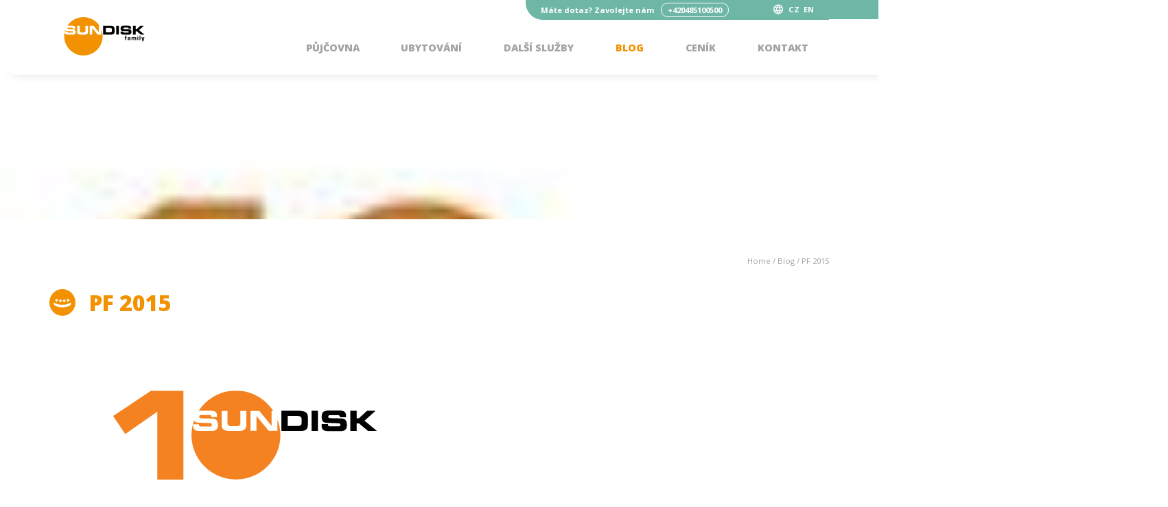

--- FILE ---
content_type: text/html
request_url: https://sundiskfamily.cz/cs/blog/pf-2015_1.html
body_size: 6775
content:
<!DOCTYPE html>
<html lang="cs" class='blogpage' style='background-image: url("/data/media/foto/page_foto/mm.jpg") ' >
<head> 
	<meta http-equiv="X-UA-Compatible" content="IE=edge">
	<meta name="viewport" content="width=device-width, initial-scale=1">
<link rel="preconnect" href="https://fonts.googleapis.com">
<link rel="preconnect" href="https://fonts.gstatic.com" crossorigin>
<link href="https://fonts.googleapis.com/css2?family=Open+Sans:ital,wght@0,300;0,400;0,500;0,700;0,800;1,300;1,400;1,500;1,700;1,800&display=swap" rel="stylesheet"> 
	<meta http-equiv="Content-Type" content="text/html; charset=utf-8">
<meta name="Author" content="Sundisk family">
<meta name="description" content="Pour Féliciter 2015">
<meta property="og:title" content="PF 2015"/>
<meta property="og:type" content="article"/>
<meta property="og:url" content="https://sundiskfamily.cz/cs/blog/pf-2015_1.html"/>
<meta property="og:site_name" content="Sundisk family"/>
<meta property="og:image" content="https://sundiskfamily.cz/data/media/foto/page_foto/mm.jpg"/><meta property="og:image:secure_url" content="https://sundiskfamily.cz/data/media/foto/page_foto/mm.jpg"/>
<meta property="og:description" content="Pour Féliciter 2015"/>
<title>PF 2015</title>
<link href="/custom/templates/sd_sundiskfamily-22/css/css.css?v=2.3" rel="stylesheet" type="text/css">
<link rel="shortcut icon" href="/favicon.ico">
<link rel="apple-touch-icon" href="/favicon.png">
<link rel="alternate" href="/cs/blog/pf-2015_1.html" hreflang="cs" />
<link rel="alternate" href="/en/blog.html" hreflang="en" />
<link rel="canonical" href="https://sundiskfamily.cz/cs/blog/pf-2015_1.html" />
<script type="text/javascript" src="https://ajax.googleapis.com/ajax/libs/jquery/1.12.4/jquery.min.js"></script>

		    <script src="/web/tools/magnific-popup.min.js"></script>
    <link rel="stylesheet" href="/web/tools/magnific-popup.css">
<script>

$(window).ready(function(){
	$('a[rel^="lightbox"]').magnificPopup({

		type: 'image',
		closeOnContentClick: false,
		closeBtnInside: false,
		mainClass: 'mfp-with-zoom mfp-img-mobile',
		image: {
			verticalFit: true,
			titleSrc: function(item) {
				return item.el.attr('title');
			}
		},
		gallery: {
			enabled: true
		},
		zoom: {
			enabled: true,
			duration: 300, // don't foget to change the duration also in CSS
			opener: function(element) {
				return element.find('img');
			}
		}
	});

  if($('#popup-modal').length && document.cookie.indexOf('Popup=')<=-1){
    $.magnificPopup.open({
      items: {
          src: '#popup-modal'
      },

			type: 'inline',
			preloader: false,
      callbacks:{
        close:function(){
          var expire=new Date();
          expire=new Date(expire.getTime()+24*60*60*1000);
                    document.cookie="Popup=closed;path=path ('/'); expires="+expire;

        }
      }
		});

			$(document).on('click', '.popup-modal-dismiss', function (e) {
			e.preventDefault();
			$.magnificPopup.close();
		});
	}
   $('#fotogalerie .item:nth-child(1)').append('<div id="counter">+ '+$('#fotogalerie .item').length+'</div>');


})

</script>
		
<script type="application/ld+json">
		{
		  "@context": "http://schema.org",
		  "@type": "WebSite",
			"name": "Sundisk family",
		  "alternateName": "Sundisk family: sundiskfamily.cz",
		  "url": "https://sundiskfamily.cz/"
		}
		</script>
		<script type="application/ld+json">
		{
		  "@context": "http://schema.org",
		  "@type": "NewsArticle",
		  "mainEntityOfPage": {
		    "@type": "WebPage",
		    "@id": "https://sundiskfamily.cz/cs/blog/pf-2015_1.html"
		  },
		  "headline": "PF 2015"
					 , "image": ["https://sundiskfamily.cz/data/media/foto/page_foto/mm.jpg"] ,
		  "datePublished": "2015-01-01 00:00:00",
		  "dateModified": "2015-01-01 00:00:00",
		  "author": {
		    "@type": "Organization",
		    "name": "Sundisk family"
		  },
		   "publisher": {
		    "@type": "Organization",
		    "name": "Sundisk family"
		  },
		  "description": "Pour Féliciter 2015"
		}
		</script>
		<meta name="facebook-domain-verification" content="c1e4xskqjyhatdfb0omvrld5dliikn" />

<!-- Google tag (gtag.js) -->
<script async src="https://www.googletagmanager.com/gtag/js?id=G-BKRZ3H734R"></script>
<script>
  window.dataLayer = window.dataLayer || [];
  function gtag(){dataLayer.push(arguments);}

  // Výchozí nastavení souhlasu (vše "denied", dokud uživatel nepotvrdí cookies)
  gtag('consent', 'default', {
    'ad_storage': 'denied',
    'analytics_storage': 'denied',
    'ad_user_data': 'denied',
    'ad_personalization': 'denied',
    'wait_for_update': 500
  });


  gtag('js', new Date());
  gtag('config', 'G-BKRZ3H734R', { 'anonymize_ip': true });



</script>

<script>var s = document.createElement('script'); s.src = 'https://c.seznam.cz/js/rc.js';  s.async=true; document.head.appendChild(s);
</script></head>
<body  class="normalpage   lng-cs">
<header id="header">

			<nav id="nav">
				<div id='topline'><div class="wrapped"><div class='tl-content'><span>Máte dotaz? Zavolejte nám</span> <a href='tel:+420485100500 ' alt='telefon' class='tel' >+420485100500</a> <div class='lngswitch'><span>CZ</span><a href='/en/' title='EN'>EN</a> </div></div></div></div>
				<div class="wrapped">
					<input id="nav-toggle" type="checkbox" hidden>
					<label for="nav-toggle" id="nav-label"></label>
					<ul class="navbar-nav "><li class='nav-item liClass1 mid0 '><a href='/cs/pujcovna.html' class='nav-link '   title='Půjčovna lodí na Jizeře v areálu Žluté plovárny,  další základny na řece Nise a Zámecké Dyji. Půjčovny koloběžek. Školní výlety, firemní akce, ubytování.'>Půjčovna</a></li><li class='nav-item liClass2 mid0 '><a href='/cs/ubytovani.html' class='nav-link '   title='Žlutá plovárna Malá Skála Naše základna na Malé Skále. Půjčovna lodí a koloběžek na Greenway Jizera. Volně přístupný areál na břehu řeky. Areál vhodný pro relax'>Ubytování</a></li><li class='nav-item liClass3 mid0 '><a href='/cs/dalsi-sluzby.html' class='nav-link '   title='Pestrá nabídka služeb pro skupiny i jednotlivce'>Další služby</a></li><li class='nav-item liClass4 mid0 '><a href='/cs/blog.html' class='nav-link  family '   title='Sjezdy z Kopaniny 7 tipů pro nejlepší sjezdy na koloběžkách Tam na lodi, zpět na koloběžce Nejoblíbenější výlet na Maloskalsku Prodloužené kánoe Ideální volba pro'>Blog</a></li><li class='nav-item liClass5 mid0 '><a href='/cs/cenik.html' class='nav-link '   title='Ceny za služby SUNDISK family. Půjčovna lodí a koloběžek Jizera, Půjčovna lodí a koloběžek Nisa, Půjčovna lodí a koloběžek Dyje. Kombinované výlety.'>Ceník</a></li><li class='nav-item liClass6 mid0 '><a href='/cs/kontakt.html' class='nav-link '   title='SUNDISK family - půjčovna lodí a koloběžek Sportovně rekreační areály a ubytování v Českém ráji. Spojte se s námi Půjčovna lodí a koloběžek  Jizera: +420'>Kontakt</a></li></ul>				<a class="main-logo" href="/cs/" title="">
				<object id="logo-obj" data="/custom/templates/sd_sundiskfamily-22/css/logo-sdf-black.svg" type="image/svg+xml" width="240px" height="110px">
						<img alt="logo Sundisk Family" src="/custom/templates/sd_sundiskfamily-22/css/logo-sdf-black.png">
				</object>
				</a>
				</div>
			</nav>
	
	
</header>

<main id="main" >
<div class='wrapped'>
<div id='breadcrumb'><a href='/cs/'>Home</a> / <a href='/cs/blog.html' title='Blog: Sjezdy z Kopaniny 7 tipů pro nejlepší sjezdy na koloběžkách Tam na lodi, zpět na koloběžce Nejoblíbenější výlet na Maloskalsku Prodloužené kánoe Ideální volba pro'>Blog</a> / <a href='/cs/blog/pf-2015_1.html' title='PF 2015: Pour Féliciter 2015'>PF 2015</a></div>
<h1>PF 2015</h1></div>	<div class="wrapped" id='texty'>
	<p><img src="/data/media/fck/bannery%20vpravo/pf_2015.jpg" alt="" width="596" height="562" /></p>  </div>
  <div class="bg-white section-submenu">
	<div class="wrapped">
		<div class="boxy-flex bghover flex-3">
	
		</div>
	</div>
</div>

		<div class="bg-white section-aktuality section-submenu ">
	<div class="wrapped">
		<h2>Blog SUNDISK family</h2>
		<div class="boxy-flex bghover flex-3">
			<a href="/cs/blog.html#info" class="boxik3 b3c" style="background-image:url(&quot;/custom/templates/sd_sundiskfamily-22/css/info.png&quot;)"><span>Vodácké info a bezpečnost</span></a>
			<a href="/cs/blog.html#aktualita" class="boxik3 b3c" style="background-image:url(&quot;/custom/templates/sd_sundiskfamily-22/css/aktuality.png&quot;)"><span>Aktuality</span></a>
			<a href="/cs/blog.html#tip" class="boxik3 b3c" style="background-image:url(&quot;/custom/templates/sd_sundiskfamily-22/css/tipy.png&quot;)"><span>Tipy a recenze</span></a>
		
		</div>
	</div>
</div>	
	
<div id="cenik"  class="bg-green cenik-hide "   >
				<div class="wrapped sh-wrap">
<div class="sh-button">
<h2>Ceník Jizera</h2>
</div>
<div class="sh-content ">
<div class="boxy-flex">
<div class="w50">
<div class="cenik-odkazy"><a class="boxy-flex" href="/cs/rezervace/pujcovna-lodi-jizera_1.html#23" target="_blank" rel="noopener"> <span class="w66">TAMZPÁTKY pro 2 osoby<br />(kánoe do Dolánek, koloběžky nazpět)</span><span class="w17">od</span><span class="w17">897 Kč</span> </a> <a class="boxy-flex" href="/cs/pujcovna/pujcovna-lodi-jizera.html#23" target="_blank" rel="noopener"><span class="w66">Splutí na kánoi z Malé Skály do Dolánek pro 2 osoby</span><span class="w17">od</span><span class="w17">499 Kč</span> </a> <a class="boxy-flex" href="/cs/pujcovna/pujcovna-lodi-jizera.html#23" target="_blank" rel="noopener"> <span class="w66">Splutí na kánoi z Malé Skály do Dolánek pro 3 osoby</span><span class="w17">od</span><span class="w17">590 Kč</span> </a> <a class="boxy-flex" href="/cs/pujcovna/pujcovna-lodi-jizera.html#23" target="_blank" rel="noopener"> <span class="w66">Splutí na raftu do Dolánek</span><span class="w17">od</span><span class="w17">1199 Kč</span> </a> <a class="boxy-flex" href="/cs/pujcovna/rezervace-kolobezek.html#42" target="_blank" rel="noopener"> <span class="w66">Koloběžka z Dolánek na Malou Skálu</span><span class="w17">od</span><span class="w17">199 Kč</span> </a> <a class="boxy-flex" href="/cs/pujcovna/pujcovna-lodi-jizera.html#22" target="_blank" rel="noopener"> <span class="w66">Paddleboard</span><span class="w17">od</span><span class="w17">180 Kč</span> </a></div>
<a style="font-size: .7em;" href="mailto:skupiny@sundiskfamily.cz ">Školní skupiny mají zvýhodněné ceny - <span style="text-decoration: underline;">kontaktujte nás</span>.</a></div>
<div class="w50 align-right"><a class="btn btn-wg" href="/cs/pujcovna/pujcovna-lodi-jizera.html">spočítat přesnou cenu výletu</a> <a class="ico-call nevitesirady" href="tel:+420775580388">Nevíte si rady? Zavolejte nám.<br />+420 775 580 388</a> <a title="Zobrazit kompletní ceník" href="/data/media/fck/cen%C3%ADk-SF-2025.pdf" target="_blank" rel="noopener">Zobrazit kompletní ceník</a></div>
</div>
<div class="jine-ceniky"><a class="btn btn-white" href="https://www.lodedyje.cz/cs/" target="_blank" rel="noopener">Ceník Dyje</a><a class="btn btn-white" href="https://www.pujcovnalodinisa.cz/cs/" target="_blank" rel="noopener">Ceník Nisa</a></div>
</div>
</div></div>
<script>

	$('.sh-button').click(function() { $('.cenik-hide').removeClass("cenik-hide"); });
	

</script>
<div id="eshop" class='bg-white '>
	<div class='wrapped'>
				<p>Pro zakoupení vybavení a dárkových poukazů navštivte náš eshop.        <a class="btn btn-orange" title="eshop" href="https://eshop.sundiskfamily.cz/" target="_blank" rel="noopener">eshop</a></p>	</div>			
</div>	
</main>

<footer id="footer" class="cols col-2">
	<div class="wrapped">
		<div id="kontakt">
				<h2 style="padding-left: 30px;">Kontakt</h2>
<h4>Půjčovna lodí a koloběžek</h4>
<div class="boxy-flex">
<div class="w30 line-r" style="padding-left: 0;"><a class="phone" title="phone" href="tel:+420 775 580 388"><strong>+420 775 580 388</strong><br />(8:00-16:00)</a> <a class="phone" title="phone" href="tel:+420 485 100 500"><strong>+420 485 100 500</strong><br />(8:00-16:00)</a> <a class="mail" title="email" href="mailto:info@sundiskfamily.cz"><strong>info@sundiskfamily.cz</strong></a>
<h4>Skupinové poptávky</h4>
<a class="mail" title="email" href="mailto:skupiny@sundiskfamily.cz"><strong>skupiny@sundiskfamily.cz</strong></a>
<h4>Ubytování</h4>
<a class="phone" title="phone" href="tel:+420 775 580 398"><strong>+420 775 580 398</strong></a> <a class="mail" title="email" href="mailto:ubytovani@sundiskfamily.cz"><strong>ubytovani@sundiskfamily.cz</strong></a></div>
<div class="w30 line-r boxy-flex">
<div class="w50"><a title="Půjčte si kanoe kajak raft nebo paddleboard na řece Jizeře" href="/cs/pujcovna/pujcovna-lodi-jizera.html">Půjčovna </a><a title="Půjčovna koloběžek na Malé Skále Greenway Jizera " href="/cs/pujcovna/rezervace-kolobezek.html">Koloběžky</a><a title="Najděte si ubytování na Malé Skále a v okolí řeky Jizery v Českém ráji" href="/cs/ubytovani.html">Ubytování</a><a title="Firemní akce, teambuilding, školní výlety, svatby a kurzy" href="/cs/dalsi-sluzby.html">Služby</a><a title="Ceník vybraných služeb SUNDISK family" href="/cs/cenik.html">Ceník</a><a title="Kontakty na půjčovnu a ubytování SUNDISK family" href="/cs/kontakt.html#vse">Kontakt</a></div>
<div class="w50"><a title="Povídání o značce SUNDISK family" href="/cs/kontakt/o-nas.html">O nás</a><a title="Nakupte zážitky pro vaše blízké na našem eshopu" href="https://eshop.sundiskfamily.cz/">Eshop</a><a title="Přečtěte si zajímavosti a novinky z Českého ráje, vodáctví nebo najděte důležité informace" href="/cs/blog.html">Blog</a><a title="Partneři značky SUNDISK family" href="/cs/kontakt/o-nas/kdo-jsme/nasi-partneri.html">Partneři</a><a title="Najděte své vysněné místo ve firmě SUNDISK s.r.o." href="https://www.sundisk.cz/cs/sundisk/kariera.html" target="_blank" rel="noopener">Kariéra</a><a style="margin-bottom: 0;" title="Vše o firmě SUNDISK s.r.o." href="http://www.sundisk.cz" target="_blank" rel="noopener">SUNDISK.cz</a></div>
</div>
<div class="w30 line-r">
<h3>Kde nás najdete</h3>
<br /> <img src="/data/media/fck/mapka.png" alt="" usemap="#image-clickable" /> <map name="image-clickable"> 
<area coords="0,0,120,100" shape="rect" href="https://www.pujcovnalodinisa.cz/cs/" target="_blank" />
 
<area coords="100,100,200,200" shape="rect" href="https://www.lodedyje.cz/cs/" target="_blank" />
 </map></div>
<div class="w10" style="padding-right: 0;"><a class="ig" href="https://www.instagram.com/sundiskfamily/"><img src="/data/media/fck/ico/ig.svg" alt="" width="31" height="30" /></a> <a class="fb" href="https://cs-cz.facebook.com/zlutaplovarna.pujcovna.lodi.jizera" target="_blank" rel="noopener"><img src="/data/media/fck/ico/fb.svg" alt="" width="17" height="30" /></a> <a class="yt" href="https://www.youtube.com/channel/UC9a6A-A0lVKA7DoG20ONprQ?cbrd=1" target="_blank" rel="noopener"><img src="/data/media/fck/ico/yt.svg" alt="" width="48" /></a></div>
</div>
<center><img style="margin-top: 3em;" src="/data/media/fck/ico/sluncikspadlem.svg" alt="" width="146" height="136" /> <br /> <br /> <em style="font-size: .8em; margin: 3em; display: block;">SUNDISK family provozuje SUNDISK s.r.o. IČ:25499441, Spisová značka C 21198 vedená u Krajského soudu v Ústí nad Labem. Obchodní podmínky naleznete v sekci <a href="/cs/kontakt/ke-stazeni.html">ke stažení - zde</a>.<br /> Všechna práva vyhrazena Copyright 2023<br /></em>
<p><img src="/data/media/fck/ico/logo-w.svg" alt="" width="64" /></p>
</center></div>	</div>

</footer>

 <script>




function lateLoad(){
		var ll = $('.late-load').first();
		ll.attr('src',ll.attr('data-src'));
		ll.removeClass("late-load");
		if($('.late-load').length<=0){ clearInterval(lateLoadInt);  }
}

	var lateLoadInt = setInterval(function(){lateLoad();},5000);
	
		var fixedNav = false; /* global false */
		var vhtopx = $(window).height()/100;
		function fixNav(){
					var scrollTop = document.body.scrollTop || document.documentElement.scrollTop;
			if ( scrollTop >= (vhtopx*44) ) {
				if ( !fixedNav ) {
					fixedNav = true;
				}
			}
			else if ( fixedNav ) {
				fixedNav = false;
			}

		}

		window.addEventListener('scroll', function () {
			fixNav();
		});

    	fixNav();
$(function() {
  $('a[href*="#"]:not([href="#"])').click(function() {
    if (location.pathname.replace(/^\//,'') == this.pathname.replace(/^\//,'') && location.hostname == this.hostname) {
      var target = $(this.hash);
      target = target.length ? target : $('[name=' + this.hash.slice(1) +']');
      if (target.length) {
         var toppx = target.offset().top -100;
        if(toppx<=0) { toppx = 0; }
       $('html, body').animate({
          scrollTop: toppx
        }, 1000);
      }
    }
  });
});

 </script>


 <script>
window.sznIVA.IS.updateIdentities({
    eid: null
  });

if(typeof toRtgSeznam=="undefined"){
  var retargetingConf = {
    rtgId: 1521699,
    consent: 0
  };
var toRtgSeznam = setTimeout(function(){ window.rc.retargetingHit(retargetingConf); },100); 
}
</script><script>
                function ipGDPRrun(what){
                    if(what=='all'){
                        gtag('consent', 'update', {
        'ad_storage': 'granted',
        'analytics_storage': 'granted',
        'ad_user_data': 'granted',
        'ad_personalization': 'granted'
      });

      // Spustí Google Analytics s respektem k souhlasu
      gtag('config', 'G-BKRZ3H734R', { 'anonymize_ip': false });


if(typeof toRtgSeznam!="undefined"){
clearTimeout(toRtgSeznam);
}
var toRtgSeznam = setTimeout(function(){
  var retargetingConf = {
    rtgId: 1521699,
    consent: 1
  };
 window.rc.retargetingHit(retargetingConf); },200); 

/* <![CDATA[ */
var google_conversion_id = 1047416050;
var google_custom_params = window.google_tag_params;
var google_remarketing_only = true;
/* ]]> */

var s = document.createElement('script'); s.src = '//www.googleadservices.com/pagead/conversion.js';  s.async=true; document.head.appendChild(s);


<!-- Meta Pixel Code -->

!function(f,b,e,v,n,t,s)
{if(f.fbq)return;n=f.fbq=function(){n.callMethod?
n.callMethod.apply(n,arguments):n.queue.push(arguments)};
if(!f._fbq)f._fbq=n;n.push=n;n.loaded=!0;n.version='2.0';
n.queue=[];t=b.createElement(e);t.async=!0;
t.src=v;s=b.getElementsByTagName(e)[0];
s.parentNode.insertBefore(t,s)}(window, document,'script',
'https://connect.facebook.net/en_US/fbevents.js');
fbq('init', '859344503295987');
fbq('track', 'PageView');; return true;
                    }
                }
                
               var ipGDPRtext = 'Používáme soubory cookies nezbytné pro správné fungování webu, netechnické cookies pak pouze s vaším souhlasem.'; 
               var ipGDPRbtn0text =  'Pouze technická cookies'; 
               var ipGDPRbtn1text =  'Souhlasím s cookies'; 
                            
                </script>
                <script  type='text/javascript' src='/web/tools/ipGDPRcookies/ipGDPRcookies.js?v=1.03' defer></script>
                <link href='/web/tools/ipGDPRcookies/ipGDPRcookies.css' rel='stylesheet' type='text/css'>
                </body>
</html>


--- FILE ---
content_type: text/css
request_url: https://sundiskfamily.cz/custom/templates/sd_sundiskfamily-22/css/css.css?v=2.3
body_size: 11005
content:
@charset "UTF-8";

html {
	background:#fff; 
	background-position:center -10em;
	background-size:100% auto;
	background-repeat:no-repeat;
	color: #2d2932;;
	-webkit-font-smoothing: antialiased; -moz-osx-font-smoothing: grayscale;
	font-family: 'Open Sans', sans-serif;
	 font-size: 16px;
	 overflow-x: hidden;
	 max-width:100vw;
}

body { margin:0; min-width: 320px;min-height: 100%;
	 font-size: 16px;
	 font-size: calc(0.7em + 0.90vmin)
  max-width: 100vw;
overflow-x: hidden;
}



.homepage{
background: #FAFAFA;
}


article, aside, details, figcaption, figure, footer, header, hgroup, main, menu, nav, section, summary { display: block; }

a { background-color: transparent; text-decoration:none; color:#6EB7A6}
a:active, a:hover { outline: 0; }


.bghover a span{
position:relative  ;
z-index:1
}
.bghover a{
position:relative  ;
overflow:hidden;
transition: all .5s ease
}
.bghover a:before { 
  content:"";
  position:absolute; top:0;right:0;bottom:0;left:0;
  background:inherit;
  transition:inherit;

}
.bghover a:hover::before { 
  transform: scale(1.05);
}
.bghover a:hover { 
  color: #fff;
}

.bghover .boxik3::after {
	content: "";
	display: block;
	position: absolute;
	left: 0;
	right: 0;
	top: 0;
	bottom: 0;
	background: rgba(0,0,0,.3);
	z-index: 0;
}


b, strong { font-weight: 700;}

p {margin: 1.2em 0;}

svg:not(:root) { overflow: hidden }
svg, a img {vertical-align: top}
svg {width:28px; height: auto}

[hidden], template { display: none; }


small { font-size: 80%; }

img { border: 0; }

button, input, optgroup, select, textarea {  font: inherit; margin: 0; }
button { overflow: visible; }
button, select { text-transform: none; }
button, html input[type="button"], input[type="reset"], input[type="submit"] { -webkit-appearance: button; cursor: pointer; }
button[disabled], html input[disabled] { cursor: default; }
button::-moz-focus-inner, input::-moz-focus-inner { border: 0; padding: 0; }

input[type="checkbox"], input[type="radio"] { box-sizing: border-box; padding: 0; }

/* chrome */
textarea:focus, input:focus {outline: none;}
textarea { overflow: auto; max-width:100%; /*! resize: vertical; */ }

table { border-collapse: collapse; border-spacing: 0; }
td, th { padding: 0; }

/* colors */


#footer .wrapped {min-height: 30em; max-width:80em; padding-top:3em; padding-bottom:3em;}

 #header .header-bg { background: #fff url(hpbg.jpg) no-repeat center top; background-size: cover; height: 80vh; position:relative; overflow: hidden;}

 #header .header-bg iframe {
	position: absolute;
	top: 0;
	left: 0;
	right: 0;
	width: 100vw;
	height: 56.25vw;
	display:none;
	min-height: 100%;
	opacity:0;
	transition: opacity 2s 
}

#webcam{
position: absolute;
    top: 30%;
    left: 7%;
    z-index:99;
    max-width:50vw;
}
@media screen and (max-height: 755px) { #webcam{  top: 40%; } }
@media screen and (max-width: 768px) { #webcam{  top: 15%; } }

/**/@media screen and (min-width: 768px) { #header .header-bg iframe{ display:block } }
	

 .homepage #header{
	height: 80vh;
	position: relative;
 }

#header .header-bg .listicka {
	position: absolute;
	top: 10em;
	left: 0;
	width: 100%;
	width: calc( 100% - 1.4em );
	background: #F39200;
	background: linear-gradient(265.88deg, #F5CA38 -11.09%, #F39200 112.07%);
	box-shadow: 8.01134px 8.01134px 40.0567px rgba(0, 0, 0, 0.1);
	color: #fff;
	z-index: 2;
	font-weight: 800;
	font-size: .75em;
	line-height: 2em;
	PADDING: .7em;
	text-align: center;
}

.w33{
	display:inline-block;
	width:33%;
	flex-basis:33%;

}


#header a, #nav a {color:#fff}


#header a.btn {
	color: #fff;
	border-radius: 15px;
	background: transparent;
	border: 1px solid #fff;
	padding: .3em 2em;
}/* MAIN */
#header a {transition: background 0.5s ease-in-out;}
#header .wrapped {
	position: relative;
	transition: margin .5s; -webkit-transition: margin .5s; -ms-transition: margin .5s;
	text-align:right;
	clear:both;
}

#header>#nav>.wrapped{
	padding:.7em 0 ;
}

/*html.homepage #header .wrapped {margin-bottom:380px;}*/
#header .info-bar {line-height: 1.75em; text-align: right;}

#header .switch-lang { text-align: center;position: absolute; z-index: 5; top: 2.785em;right: 0; display: none;}
#header .switch-lang a {font-size: 1em; background: rgba(0,0,0,.5); width: 2em; height: 2em; padding: .167em; display: block;}
#header .switch-lang a:hover, #header .switch-lang a.active {background:#F39201}

/*#header .lista {background: rgba(160,10,65,.5); border-bottom: 1px solid #F39201; min-height: 2em; min-width: 100%;}*/

#header .main-logo {
	position: absolute;
	top: -.25em;
	left: -2.5em;
	height: 3.6em;
}

main{
	margin-top:9em;
	background:#fff; 
}

.homepage main {
	margin-top: 8em;
	padding-top: 0em;
	background:transparent; 
}

.blogpage main{
	margin-top:20em;
	padding-top:4em;
-webkit-border-top-right-radius: 1.5em;
-moz-border-radius-topright:  1.5em;
border-top-right-radius:  1.5em;	
}

#logo-obj {  position: relative;  display: inline-block; height:97%;  pointer-events:none; }
	#logo-obj img { height: 100%; width:auto; max-height: 3em}

#toggle-lang:checked ~ .switch-lang {display: block}

#nav-label {display: none; position: fixed; text-indent: -9em; overflow: hidden; width: 2em;}

#nav { 
		background:#fff;
		-webkit-border-bottom-left-radius: 1.5em;
		-moz-border-radius-bottomleft: 1.5em;
		border-bottom-left-radius: 1.5em;
		position:fixed ;
		width:100%;
		z-index:100;
		top:0;
		box-shadow: 8px 3px 12px rgba(0, 0, 0, .08);
		    max-width: 100vw;
 }
#nav ul {
	padding:0; margin:0;
	transition: all .5s; -webit-transition: all .5s; -ms-transition: all .5s;
}

#nav li:first-child a{
	padding-left:0;
} 

#nav li {list-style: none; display: inline-block; position:relative;}
#nav li a { font-weight:800;  display: inline-block; text-transform: uppercase; padding: 0.5em 1em; line-height: 3em; font-size: .9em; white-space:nowrap; color: #A3A3A3; text-decoration:none }
#nav li li, #nav li li a {display: block;}
#nav li:hover > a,#nav li .active ,#nav li .family {color: #F39200; }
#nav li:hover ul li a {
	color: #F39200;
	display: inline-block;
	padding: 0em 1em;
	border: 1px solid transparent;
	border-radius: 15px;
	text-transform: initial;
	line-height: 2.4em;
}
#nav li:hover ul li a:hover {color: #F39200;  border:1px solid #F39200; }
#nav ul ul {
	width: auto;
	position: absolute;
	display: none;
	background: #fff;
	z-index: 999;
	left: -15%;
	border-radius: 0 0 10px 10px;
}
/*
.mid0.liClass1:after,.mid0.liClass3:after{ 
	content:"";
	border: solid #A3A3A3;
  border-width: 0 3px 3px 0;
  display: inline-block;
  padding: 3px;
  transform: rotate(45deg);
  -webkit-transform: rotate(45deg);
  display: inline-block;
	margin-bottom: 3px;
 }

.mid0.liClass1:hover:after,.mid0.liClass3:hover:after{ 
	border-color: #F39200;
 } */

#nav ul ul ul {left: 100%; top:0;}

#nav li:hover > ul {display: block;}

h1, h2, h3, h4, h5, h6 { margin: 1em 0; padding: 0; font-size:1rem; color: #2d2932; font-weight:600}

h1 {
	font-size: 2em;
	margin-bottom: 1.0em;
	background:Transparent url(h1-sluncik.svg) no-repeat left center;
	background-size:1.2em;
	padding-left:1.8em;
	color: #f39200;
	 font-weight:800;
}

.homepage h1{
 	background-image:none;

}

h2 {
	font-size: 1.7em;
}

.homepage #main .bg-white .padding>h2 {
	color: #6EB7A6;
	font-size: 2.0em;
	margin: .3em;
}
/*   */
#main > .wrapped > h2:first-of-type {
	margin:0;
}

/*
#main > .wrapped > h2:first-of-type +p {
	margin-bottom: 2em;
	font-size:1.1em;
	line-height:1.5em;
}
*/
.section-aktuality h2 {
	color: #F39200;
	font-weight: 800 !important;
	font-size: 2em;
	margin-bottom: 2em;
}

h3 {
	font-size: 1.5em;
}

h1 strong, h2 strong, h3 strong {font-weight: 800;}

h4 {
	font-size: 1.2em;
}

#more-info img{ height:auto!important; }


#main table {
  font-size: .9em; text-align:center; background: #fff; border-spacing:1px; color: #191923; width: 100%;   margin: 2em 0;
}

#main table.kontakt a{
   color: #000;
   text-decoration:none;
   display:block;
}
#main table.kontakt a.btn{
 display:inline-block;
 color:#fff;
 font-weight:600;
}


table.kontakt .ocojde{
display:none;
}

#tinymce table.kontakt .ocojde{
	display:table-cell;
}

.kontakt-filtr{
	display:flex;
}
/*
.kontakt-filtr a{
	display:inline-block;
	color:#595959;
	text-transform:uppercase;
	text-decoration:none;
	 flex-basis:25%;
	 font-weight:bold;
}
*/

.kontakt-filtr a.active{
	color:#F39200;
}



 thead th {color: #F39201;  border-bottom: 2px solid #F39201; padding: 1em;}
 td {border-bottom: 1px solid #000;  padding:.43em 1em;}

 .btn,  button,  input[type=button] ,.popupbtn{
		justify-content: center;
		align-items: center;
		padding: 10px 15px 11px;
		gap: 20px;
		background: #FFFFFF;
		box-shadow: 2px 2px 10px rgba(0, 0, 0, 0.1);
		border-radius: 10px;
		border:0;
		color:#E38800;
		text-decoration:none;
}
 .btn:hover,  button:hover,  input[type=button]:hover {color: #C4C4C4; ; 		box-shadow: 2px 2px 10px rgba(0, 0, 0, 0); }

 .bg-green  .btn, .bg-green button, .bg-green input[type=button] , .bg-green .popupbtn{
		background: #FFFFFF;
		color:#6EB7A6;
 	  font-weight:800;
 	  margin:1em 0;
 }

 input[type=text],  input[type=password],  textarea { font-family:inherit; font-size: 1em;  color: #96969b; border: 1px solid #96969b; background: #fff; padding: 1em;min-width: 7em;box-sizing: border-box;vertical-align: top;}
 input:focus, textarea:focus { color: #191923; border-color: #F39201; }
 input.fixed-width {width:12.938em;}



.wrapped {margin:0 auto; position: relative; max-width: 71em; width: 100%;}

.uvod {
	text-align: left;
	color: #ffffff;
	line-height: 100%;
	position: absolute;
	bottom: 15%;
	left: 5%;
	padding-left:8em;
	background: transparent url(sluncik.svg) no-repeat left center;
	background-size:auto;
}

#header .uvod h1 {
	color: #fff;
	font-size: 2rem;
	font-weight: 300;
	line-height: 5rem;
	background-image:none;
}

#header .uvod h1 b {
	font-weight: 800;
	display: block;
	font-size: 6rem;
}

#header .pujcitrezervovat {
	position: absolute;
	width: 100%;
	bottom: -6em;
}

.padding{
	padding:1.5em;
}

.boxy-flex{
	display:flex;
}

.boxik3 {
	background: #FFFFFF;
	border-radius: 10px;
	filter: drop-shadow(2px 2px 4px rgba(0, 0, 0, 0.1));
	display: inline-block;
	width: 32%;
	padding: 1em 1%;
	margin: 1em .4em;
	flex: 1 1 0px;
	width:0;
	flex-basis:30%;
	flex-grow:0;
	background-size: cover;
  -webkit-border-radius: 10px;
  -moz-box-shadow: 2px 2px 4px rgba(0, 0, 0, 0.1);
  -webkit-box-shadow: 2px 2px 4px rgba(0, 0, 0, 0.1);
  box-shadow: 2px 2px 4px rgba(0, 0, 0, 0.1);

}

.b3c{
	flex-basis:31.5%;
	left: 1em;
	bottom: 35%;
	font-weight: 800;
	display: block;
	text-align: center;
	right: 1em;
}


.drop-shadow {
	border-radius: 10px;
	height:100%;
  -webkit-border-radius: 10px;
  -moz-box-shadow: 2px 2px 4px rgba(0, 0, 0, 0.1);
  -webkit-box-shadow: 2px 2px 4px rgba(0, 0, 0, 0.1);
  box-shadow: 2px 2px 4px rgba(0, 0, 0, 0.1);
}

.boxik3:hover {
filter:  drop-shadow(2px 2px 8px rgba(51, 51, 51, 0.3));;
}

.flex-3{
	flex-wrap: wrap;
}

.pujcitrezervovat .boxik3 {
	font-size: 1.3em;
	color: #2D2932!important;
	font-weight: 800;
	text-decoration: none;
	padding: 2.25em 8em 2.25em 2em;
   background-position: 80% center;
	 background-repeat: no-repeat ; 
   background-size: auto 45%;
   transition: all .5s;
   z-index:9;
   text-align:left;
}

.boxik3 .img img{
	width:100%;
	height:auto;
	display: block;
	margin: 0 auto;
	margin-top:-10%;
}

.boxik3 .img{
	position:relative;
	height:45%;
	overflow:hidden;
	border-radius: 10px 10px 0 0;
}

.boxik3 .box-content{
	padding:1em;
	
}

.boxik3 .box-content h2{
	color:#000;
	font-size:1.5rem;
	margin-top:.5em;
}


.boxik3 .box-content h2, .boxik3 .box-content p { /*na zacatku bzlo e*/
	overflow: hidden;
	max-height: 2.7em;
}


.boxik3 .btn-ext{
	position:absolute;
	bottom:1em;
	right:1em;
	font-weight: 600
}


a.pujcit-lod {
	background-image: url(kanoe.svg);
	padding:3.0em 8em 1.5em 2em !important;
}

.jendva   a.pujcit-lod {
	padding:2.25em 8em 2.25em 2em !important;
}


 a.pujcit-kolobezku {
	background-image: url(kolobezky.svg);
   background-size: auto 60% !important;

}
 a.rezervovat-ubytovani {
	background-image: url(ubytovani.svg);
   background-size: auto 35% !important;
}


a.pujcit-lod:hover {
	color:#6D94D8 !important;;
}
 a.pujcit-kolobezku:hover {
	color:#89D26D !important;;
}
 a.rezervovat-ubytovani:hover {
	color:#F39A08 !important;;
}

.bg-white{
	background:#fff;
}
.bg-grey{
	background: #FAFAFA;
	box-shadow: inset 2px 2px 5px rgba(0, 0, 0, 0.1);
}
 

.scrolling-wrapper {
  overflow-x: hidden;
  overflow-y: hidden;
  white-space: nowrap;
	left: 0;
	position: relative;
	width: 100%;
	height: 24em
}

.scrolling-wrapper .moveme {
	left: -0.2em;
	position: absolute;
	width: calc(100% + 1.6em);
	transition: all 1s;
	padding: 0 .3em;
}

.moveme .boxik3, .flex-3  .boxik3  {
	width: 31%;
	display: inline-block;
	height: 22em;
	padding: 0;
	overflow: hidden;/* nutné pro Safari jinak jsou odskoky*/
	position:relative  ;
	text-decoration: none;
}



.boxik3 .nahled{
	height:44.5%;
	background-size:cover;
	overflow: hidden;
	position:relative;
	border-radius: 10px 10px 0 0;
}




.nahled span {
	background: linear-gradient(135.43deg, #925BDA -57.12%, #3FD9D6 140.83%);
	display: block;
	height: 1em;
	width: 15em;
	padding: .2em .5em .5em .5em;
	transform: rotate(45deg);
	position: absolute;
	top: 3em;
	right: -4em;
	text-align: center;
	color: #fff;
	text-transform: uppercase;
}

.nahled span.vyhodne {
background: linear-gradient(175.17deg, #B734BF -0.55%, #D62888 98.67%), linear-gradient(180deg, #C4C4C4 0%, rgba(196, 196, 196, 0) 100%);
}
.nahled span.nadherne,.nahled span.jedinecne {
background: linear-gradient(138.05deg, #71CE8F -11.63%, #C0DB1C 129.19%);
}
.nahled span.oblibene {
	background: linear-gradient(135.43deg, #925BDA -57.12%, #3FD9D6 140.83%);
}

.perex-action {
	font-style: normal;
	font-weight: 400;
	font-size: 1em;
	line-height: 1.5em;
	color: #2D2932;
	text-decoration: none;
	margin: 1em;
	overflow: hidden;
	white-space: break-spaces;
 	overflow: hidden;
	position:relative;
	height: 50.5%;
}

.perex-action H2 {
	font-style: normal;
	font-weight: 800!important;
	font-size: 1.5em;
	color: #2D2932;
	text-decoration: none;
}

.perex-action div {
	position: absolute;
	bottom: 0;
	right: 0;
	left: 0;
	text-align: center;
	padding: 1em 0;
	background: #fff;
	height: 3em;
	margin: 0 -1em;
	font-size: .8em;
}

.perex-action div button:first-child{
	margin-right:2em
}

.btn-arrow {
	color: #2D2932;
	background: #fff url(btn-arrow.svg) no-repeat;
	background-size: auto 30%;
	padding-right: 2.8em;
	background-position: 80% center;
}

.boxy-sluzby{
	position:relative;
	padding-bottom:5em;
	margin-bottom:-3em;
}

.boxy-sluzby .btn-arrow {
	margin: 2em auto;
	clear: both;
	position: absolute;
	bottom: 0em;
	left: calc( 50% - 5em ) ;
}

.boxy-sluzby a.btn-arrow::before{
	display:none
}

.boxy-sluzby .btn-arrow:hover{
	color:#000;
	background-color:transparent;
}


.section-aktuality .btn-arrow {
	background-position: 89% center;
	font-weight:normal !important;
}

.btn-orange-arrow {
	color: #E38800;
	background: #fff url(btn-orange-arrow.svg) no-repeat;
	background-size: auto 30%;
	padding-right: 2.8em;
	background-position: 80% center;
}

.btn-inline{
	display:inline-block !important;
	margin:0 1em;
}

.btn-round{
	box-shadow: none;
	border: 1px solid #E38800;
	padding-right: 5em;
	max-width: 6em;
	display: block;
	background: #fff url() no-repeat  90% center;
	background-size:auto 2.5em;
	margin:1em;
}

.btn-round:hover{
	color:#E38800;
	filter:drop-shadow(2px 2px 4px rgba(0, 0, 0, 0.1))
}

.btn-info{
	background-image:url(info.svg);
}
.btn-trasy{
	background-image:url(map.ico.svg);
}
.btn-brnda{
	background-image:url(kolobezka.svg);
}

.btn-orange-arrow:hover{
	color: #E38800!important;
}


.btn-small{
 	font-size:.8em;
}

.btn-margin{
 	margin:2rem;
}
.margin-bottom2{
  	margin-bottom:2rem;

}

.margin-bottom-top3 {
	margin: 3em 0;
}

.btn-green {
	background: #6EB7A6;
	color:#fff;
	box-shadow: 2px 2px 10px rgba(0, 0, 0, 0.1);
	border-radius: 10px;
	font-size: 1.3em;
	font-weight: 800;
	line-height: 1.7em;
}

.btn-green:hover{
	color:#fff;;
	background-color:#96CCC0;
}

.btn-white:hover{
	color:#000;;
}


.btn-ext{
	background: linear-gradient(265.88deg, #F5CA38 -11.09%, #F39200 112.07%);
	box-shadow: 3.21094px 3.21094px 16.0547px rgba(0, 0, 0, 0.1);
	border-radius: 15px;
	padding-right:3em;
	color:#fff;
	position:relative;
}
.btn-ext:after{
	content:"";
	position:absolute;
	right:.33em;
	top:0;
	bottom:0;
	width:2em;
	height:100%;
	background-image:url(globe.svg);
	background-repeat:no-repeat;
	background-position:center center;
	background-size: 1.5em;
	
}
 
.btn-ext:hover{
	background: linear-gradient(265.88deg, #FFDA63 -11.09%, #FFB039 112.07%);
	color:#fff;
}

.doporucene-blok{
	text-align:center;
}

.boxik3  .btn-green{
	padding-left:1.3em;
	padding-right:1.3em;
	border-radius:.5em
}


.box-13 {
	width: 38%;
	display: inline-block;
	margin-left: 0; /*1em*/
	margin-right: .5em;
}

.box-23{
	width: 61%;
    display: inline-block;
}

.skolni-vylety, .firemni-akce {
	display: block;
	margin: .1em;
	padding: 6em 1em 1em 2em;
	background: transparent url(img/skolnivylety.png) no-repeat center center;
	background-size: cover;
	color: #fff;
	text-decoration: none;
	font-weight: 800;
	font-size: 1.25em;
	border-radius: 15px;
}

.firemni-akce {
	background-image: url(img/firemniakce.png);
	margin-top: .5em;
}

.w50.firemni-akce {
	margin-top: 0;
}

.nejblizsi-akce {
	display: block;
	background: transparent url(img/firemniakce.png) no-repeat center center;
	background-size: cover;
	color: #fff;
	text-decoration: none;
	font-weight: 800;
	font-size: 1.5em;
	border-radius: 15px;
	display: block;
	margin: .1em;
	padding: 14.4em 1em 0em 2em;
	/* padding-top: 46%; */
	position: relative;
}

.nejblizsi-akce span {
	display: block;
	position: absolute !important;
	bottom: 1em;
	left: 1em;
	width: 50%;
	overflow: hidden;
}

.nejblizsi-akce button {
	display: block;
	position: absolute;
	bottom: 1.6em;
	right: 1.2em;
	font-size: .8em;
	padding-left: 3em;
	padding-right: 3em;
}

.section-aktuality .btn{
	font-size: .8em;
	font-weight: 800;
}


.scrolling {
	position:relative;
}
.scrolling .goleft {
	position: absolute;
	top: 11em;
	left: -3em;
	overflow: hidden;
	width: 2em;
	height: 2em;
	background: transparent url(leftarrow.svg) no-repeat center center;
	background-size: contain;
	text-indent: -999px;
	z-index:99;
}

.scrolling .goright{
 	position:absolute;
 	top:11em;
 	right:-3em;
 	overflow:hidden;
 	width:2em;
 	height:2em;
 	background: transparent url(rightarrow.svg) no-repeat center center;
 	background-size:contain;
 	text-indent:-999px;
	z-index:99;
}


 .section-aktuality{
 	padding:3em 0;
 	clear:both;
 }

 .section-aktuality center{
		margin-top: 2em;
	}
	
  .section-submenu .boxik3{
			height:10em;
	}
  .section-submenu .boxik3 span{
			text-decoration:none;
			color:#fff;
			position:absolute;
			left:1em;
			bottom:1em;
			font-weight:800;
	}


.bg-green{
	background:#6EB7A6;
}

.bg-green,.bg-green a,.bg-green h2,.bg-green h2 {
	color:#fff;
	text-decoration:none
}

.bg-green table {
	background: transparent;
	border: 0;
	border-spacing: 1px;
	color: #fff;
	text-align:left
}

.bg-green table td{
	border: 0;
}

.w50{
	width:50%;
} 
.w66{
	width:66%;
} 

.w30{
	width:30%;
} 
.w25{
	width:25%;
} 
.w17{
	width:17%;
} 
.w10{
	width:10%;
} 

.align-right{
	 text-align:right
}


#cenik {
	padding-top: 1em;
	padding-bottom: 10em;
	background-image: url(vlnka.svg);
	background-repeat: no-repeat;
	background-position: center 90%;
	background-size: 100% auto;
	position:relative;
}
#cenik .sh-content {
	font-size: .8em;

}

#cenik::before {
	content: " ";
	position: absolute;
	bottom: 13%;
	background: transparent url(lodka.svg) no-repeat 20% center;
	height: 5vw;
	width: 100%;
	left: 33%;
	z-index: 1;
	background-size: auto 100%;
	opacity: 0.9;
}


.cenik-odkazy {
	margin: 2em 0;
	padding-right: 12%;
}


	.cenik-odkazy a{
		margin: 1em ;
		border:1px solid transparent;
		border-radius:15px;
		padding:.5em 2.5em;
				font-weight:500;

	}
	.cenik-odkazy a:hover{
		border:1px solid #fff;
		color:#fff;
	}
	.cenik-odkazy .w17{
		text-align:right;
		padding-top:.65em
	}

	#cenik h2{
		margin:1em ;
		
		padding-left:2em;
		background: transparent url(cenik.svg) no-repeat center left;
		background-size: contain
	}

#cenik .align-right .btn-wg {
	margin-top: 30%;
	display: inline-block;
}

#cenik .jine-ceniky {
	position: absolute;
	bottom: -10em;
}

#cenik .jine-ceniky .btn-white {
	margin-right: 2em;
	padding: 1em 2em;
	padding-right: 3em;
	background: #fff url(sipka-g.svg) no-repeat 90% center;
	background-size: auto 40%;
}

#cenik .jine-ceniky .btn-white:hover{
	color:#6EB7A6;
}

#eshop .wrapped{
	padding-top: 1.5em;
	padding-bottom: 2em;
	font-size: .8em;
	color: #F39200;
	font-weight: 800;
	text-align:center;
}
.btn-orange{
	background: linear-gradient(265.88deg, #F5CA38 -11.09%, #F39200 112.07%);
	color:#fff;
	box-shadow: 2px 2px 10px rgba(0, 0, 0, 0.1);
	border-radius: 10px;
	padding-left:3em;
	padding-right:3em;
}


#footer{
background: linear-gradient(265.88deg, #F5CA38 -11.09%, #F39200 112.07%);
min-height:20em;
color:#fff;
position:relative;
font-size:.9em;
}

#footer .w50{
	width:50%
}

#footer h4 {
	font-size: 1.0em;
	color: #000000;
	font-weight: 100;
	margin: 1em 0;
}

.phone {
	padding-left: 4.5em;
	background: transparent url(phone-orange.svg) no-repeat left center;
	background-size: auto 85%;
	min-height:3em;
	font-size:.7em;
	display:block;
	color:#000;
	text-decoration:none;
}
.phone b{
	font-size:1.25em;
}

.mail {
	padding-left: 4.5em;
	background: transparent url(mail-orange.svg) no-repeat left center;
	background-size: auto 85%;
	min-height:3em;
	display:block;
	font-size:.7em;
	color:#000;
	text-decoration:none;
}

#footer .phone {
	background: transparent url(phone.svg) no-repeat left center;
	background-size: auto 85%;
	color:#fff;
	font-size:.8em;
}

#footer .mail {
	background: transparent url(mail.svg) no-repeat left center;
	background-size: auto 85%;
	color:#fff;
	font-size:.8em;
}

#footer::before {
	content: "";
	position: absolute;
	top: 0;
	right: 0;
	background: transparent url(logokruh.png) no-repeat top right;
	background-size: contain;
	width: 11.7em;
	height: 5.5em;
}

#footer a{
	display:block;
	color:#fff;
	text-decoration:none;
	margin-bottom:1em;
}

#footer h1,#footer h2,#footer h3,#footer h4,#footer h5{
	color:#fff;
}

.w30.line-r {
	border-right: 1px solid #fff;
	padding: 0 2em;
}

.w10.line-r {
	border-right: 1px solid #fff;
	padding: 0 2em;
}


.styled-select .rsSel {
	background: transparent;
	width: 110%;
	padding: 5px;
	padding-top: 8px;
	font-size: 16px;
	line-height: 1;
	border: 0;
	border-radius: 0;
	height: 38px;
	-webkit-appearance: none;
	color:#F39200;
}

.styled-select {
	display: inline-block;
	width: 16em;
	background: #FAFAFA;
	box-shadow: inset 2px 2px 5px rgba(0, 0, 0, 0.1);
	border-radius: 10px;
	max-width: 45%;
	overflow: hidden;
	margin: 0 2%;
}  

#odkudkam{
	background: linear-gradient(265.88deg, #F5CA38 -11.09%, #F39200 112.07%);
	border-radius: 10px;
	padding:13em 2em 2em 2em;
	text-align:center;
	margin-top: 3em;
}

#odkudkam::before {
	content: " ";
	background: transparent url(odkudkam.svg) no-repeat center center;
	position: absolute;
	top: 5em;
	left: 0;
	width: 100%;
	height: 5em;
	background-size: 60% auto;
}

#odkudkam.rs_kolobezky::before {
	background: transparent url(odkudkam_kolobezky.svg) no-repeat center center;

}

#odkudkam h2 {
	color: #fff;
	position: absolute;
	top: 1em;
	display: block;
	text-align: center;
	width: 100%;
	LEFT: 0;
}



 table.tbl-data {
	width: 100%;
	text-align: left;
	background-color: transparent;
	border: 0;
	margin: 1em 0;
	width:50em;
	max-width:95vw ;
	margin:auto;
	font-size:.8em;
}


 table.tbl-data td {
  border-bottom: 1px solid #DBDBDD;
  border-left: 0;
  padding: .1em ;
}

#more-info {
	text-align: center;
}

.ico-call {
	display: block;
	padding-right: 4em;
	background: transparent url(tel.svg) no-repeat center right;
	background-size: contain;
	margin-bottom: 1em;
}

#footer h2{
	font-size:2em;
}

 #footer .w10{
	padding-left: 3em;
 }
 #footer .w10 a{
 		margin:4em 0;
	}
.btn.btn-orange:hover {
	color: #fff;
}

#footer .w50 a {
	font-weight: 600;
	margin-bottom: 3.2em;
	text-transform: uppercase;
}


.blogfilter{
	display:flex;
	width: 90%;
	max-width:50em;
	margin:auto;
	margin-bottom:3em;
}
.blogfilter a {
	text-transform: uppercase;
/*	flex-basis: 25%; */
	text-decoration: none;
	color: #000;
	padding:0 2em;
	font-weight:600;
}

.blogfilter a:hover, .blogfilter a.active{
	color:#F39200;
}

 .cenik-hide .sh-content{
 	display:none;
 	transition:all 1s
 }

 .cenik-hide .sh-button h2{
 	display:inline-block;
 }


 .cenik-hide .sh-button h2::after {
	content: "zobrazit";
	display: inline-block;
	padding: .2em 1em;
	border: 1px solid #fff;
	border-radius: 10px;
	margin-left: 3em;
	font-weight: 300;
	font-size: .58em;
	cursor: pointer;
	padding-right: 2em;
	background: transparent url("sipkadolubila.svg") no-repeat 90% center;
}
 

.lng-en .cenik-hide .sh-button h2:after{
 	content: "show";
 }

 #topline{
     background:linear-gradient(
			    to right, 
			    #fff 0%, 
			    #fff 50%, 
			    #6EB7A6 50%, 
			    #6EB7A6  100%
			  );
		height: 1.78em;
 }
 
 #topline .wrapped{
 	background: #fff;
		height: 1.8em;
 }
 #topline .tl-content{
 	background: #6EB7A6;
	border-radius: 0px 0px 0px 25px;
	display: inline-block;
	padding:.55em 2em;
	float:right;
	color:#fff;
	font-weight:bold;
	min-width: 35%;
	text-align:left;
			font-size:.7em;

 }

 #nav li{
 	text-align:center;
 	padding:0 1em;
 }
 #topline .tel{ display:inline-block; margin:-.2em .5em; padding:.2em .8em; border:1px solid #fff; border-radius:1em;text-decoration:none; }

 #topline .lngswitch{ display:inline-block; float:right; padding-left:2em; background:transparent url(globe.svg) no-repeat center left; background-size:contain; }
 #topline .lngswitch span{ display:inline-block; margin-right:.5em; }
 #topline .lngswitch a{ display:inline-block; text-decoration:none;; }



















/* #main ul {list-style: none; } */

a {
  text-decoration:underline; color:#F39201;
  -webkit-transition: color .3s, background .3s; -ms-transition: color .3s, background .3s; transition:color .3s, background .3s;
}
a:hover {color:#121314}

#main [class^="content-"] > p:first-of-type {margin-top:0;}

.content-1 { font-size:1.5em; color: #191923; line-height: 1.667; }
.content-2 { font-size: 1.167em; color: #191923; line-height: 2.143; }
.content-3 { font-size: 1.167em; color: #96969b; line-height: 2.143; }
.content-4 { color: #96969b; line-height: 2.5; }
.content-5 { color: #96969b; line-height: 2.5; }

.content-noticed { color: #191923; line-height: 2.143; border-left: 2px solid #F39201; padding-left: 2em;margin: 2em 0 2em 2em;}
.content-3 .content-noticed { font-size: 18px; font-weight: 700}
.content-3 .content-noticed { font-size: 14px; font-style: italic; font-weight: 400;}


ul.decored-list {margin:4em 0; padding:0; font-size:ont-size: 1.167em;}
ul.decored-list ul {padding-left: 0;}
ul.decored-list li:before, ul.decored-list li:after {content:""; width: 2px;  left:0;height: 2px;background: #F39201;position: absolute;}
ul.decored-list li:before {top:0;}
ul.decored-list li:after {bottom: 0;}
ul.decored-list li { position: relative; color: #191923; line-height: 2.143; border-left: 2px solid #F39201; list-style: none; margin: 2em 0;padding-left: 2em;}
ul.decored-list li li {margin:1em 0 !important}

.infobox {font-size:1.375em; padding:1px 30px;line-height: 1.667;text-align: center;}

#main table.offer {width: 100%;border: 0; text-align:left; line-height:1.5}

#main table.offer tr:nth-child(4n+4), #main table.offer tr:nth-child(4n+3) {background: #faf3f5;}

/*#main table.offer tr:hover {background: #f1dae3;}*/

#main table.offer td {font-style:italic; vertical-align: top; color: #787382; border: 0; font-weight: 300; font-size: 0.75em;}
#main table.offer th {font-size:1em;vertical-align: top;padding-top: 1em; padding-bottom:.5em;font-weight: 300;}
#main table.offer .price {color:#F39201; text-align:right; white-space:nowrap; padding-right: 1em;}
#main table.offer td:first-child {padding:2em 1.5em .75em 3em;}
#main table.offer th:last-child {padding:1em 1.5em 0;}
#main table.offer td[colspan="3"] {border-bottom: 1px dotted #d2c8cd; padding:0 0 1em;}
#main table.offer .title {text-align: left;width: 80%;}

#page-slider {position: absolute; top: 0; left: 0; right: 0; z-index: -10; height:75%;overflow: hidden;}
.homepage #page-slider {height:100vh; height:calc((100vw/3)*2); max-height:120vh}
.normalpage #page-slider { height:45%; height:45vh;}
#page-slider {background: #000000;}
#page-slider > img {
    opacity: 0.5;
    filter: alpha(opacity=50);
 position: absolute; left:0;

min-width:100%;
min-width:100vw;
/*max-height:150%;*/
min-height:100%;
max-width:99999%;
  position: absolute;
    left: 50%;
    transform: translateX(-50%);
    -webkit-transform: translateX(-50%);
}

#page-slider > img:nth-child(1) {z-index: -1}
#page-slider > img:nth-child(2) {z-index: -2}
#page-slider > img:nth-child(3) {z-index: -3}
#page-slider > img:nth-child(4) {z-index: -4}
#page-slider > img:nth-child(5) {z-index: -5}
#page-slider > img:nth-child(6) {z-index: -6}
#page-slider > img:nth-child(7) {z-index: -7}

#page-slider > img {
opacity:0;
  -webkit-animation: pulse 49s infinite; -ms-animation: pulse 49s infinite; animation: pulse 49s infinite;
	-webkit-animation-timing-function: ease-out; -ms-animation-timing-function: ease-out; animation-timing-function: ease-out;
}
#page-slider > img:nth-child(2) {	-webkit-animation-delay:  7s; -ms-animation-delay:  7s; animation-delay:  7s;}
#page-slider > img:nth-child(3) {	-webkit-animation-delay: 14s; -ms-animation-delay: 14s; animation-delay: 14s;}
#page-slider > img:nth-child(4) {	-webkit-animation-delay: 21s; -ms-animation-delay: 21s; animation-delay: 21s;}
#page-slider > img:nth-child(5) {	-webkit-animation-delay: 28s; -ms-animation-delay: 28s; animation-delay: 28s;}
#page-slider > img:nth-child(6) {	-webkit-animation-delay: 35s; -ms-animation-delay: 35s; animation-delay: 35s;}
#page-slider > img:nth-child(7) {	-webkit-animation-delay: 42s; -ms-animation-delay: 42s; animation-delay: 42s;}

@-webkit-keyframes pulse {0% {opacity: 0}	3% {opacity: 1}	14% {opacity: 1} 17% {opacity: 0}	100% {opacity: 0;}}
@-ms-keyframes pulse {0% {opacity: 0}	3% {opacity: 1}	14% {opacity: 1} 17% {opacity: 0}	100% {opacity: 0;}}
@keyframes pulse {0% {opacity: 0}	3% {opacity: 1}	14% {opacity: 1} 17% {opacity: 0}	100% {opacity: 0;}}


.content-txt, .content-txt-l {
	display: flex;
	justify-content: space-between;
	align-items: center;
}

.content-txt-l {flex-direction: row-reverse;}

.content-txt img, .content-txt-l img {
	max-width: 18.750em;
	height: auto;
}
#main p.gray-r, #main p.gray-l {
	width: 50%;
	color: #787382;
	font-size: 1.5em;
	font-weight: 300;
}
#main p.gray-r {
	text-align: right;
	margin-left: auto;
}
#main p.gray-l {
	text-align: left;
}

#main p.red {
	clear: both;
	font-family: 'Merriweather', serif;
	text-align: center;
	margin: 6em 0em;
	color: #F39201;
	font-size: 1.5em;
	font-weight: 400;
	font-style: italic;
}


/*.cols{
display:table;
}*/
.social img{
filter: grayscale(1) invert(1);
margin: 0.2em;
height:3em;
}
.social img:hover{
	filter:none;
}
#share{
	display:block;
	margin:2em;
	text-align:center;
}

#map{
background: transparent url(mapa.png) no-repeat center center;
}
#footer .cont {padding:2em; color:#fff;}

.col50{
display:table-cell;
width:50% ;
height:100%;
vertical-align:middle
}

.col30 {
	display: inline-block;
	width: 30%;
	height:100%;
	padding: 1.5em 0;
	vertical-align: top;
}

.ico-triangle-down{
  background: rgba(0, 0, 0, 0.5) none repeat scroll 0 0;
    cursor: pointer;
    display: inline-block;
    font-size: 1em;
	height: 2em;
	width: 2em;
	line-height 2em;
    text-align: center;
    vertical-align: middle;
}

/**
 * generic
 *.ico-triangle-down:after {content: "\e904";}
 */

.ico-chevron-thin-right:after {content: "\e900";}
.ico-chevron-thin-left:after {content: "\e901";}
.ico-phone:after {content: "\e902";}
.ico-facebook:after {content: "\e903";}

/*.ico-phone:hover strong {visibility:visible; display: inline-block; opacity:1;}*/

.ico-phone strong em {font-size:1em}
.ico-phone:after, .ico-facebook:after, .ico-triangle-down:after {background: rgba(0,0,0,.5); width: 2em; height: 2em; line-height: 2em; font-size: 1em; text-align: center; display: inline-block; vertical-align: middle; cursor: pointer;}
.ico-phone:hover:after, #toggle-lang:checked ~ .ico-triangle-down:after, .ico-triangle-down:hover:after {background: #F39201}
.ico-facebook:hover:after {background: #3b5998;}
#header .switch-lang a {background: rgba(0,0,0,.85);}

.clearfix:before, .clearfix:after { content: " "; display: table; width:100%}
.clearfix:after { clear: both; }

.invisible { visibility: hidden; }


.news-item {max-height:180px; overflow:hidden; font-size:1em; color:#191923!important;text-decoration:none!important; box-sizing: border-box; width: 100%; display: inline-block; vertical-align: top; margin: 1em 0; padding:1em;}
.news-item .newsImg {float:left; display:block; height:150px; width:217px; margin-right: 2em; }
.news-item h4 {padding:0; margin:0!important;white-space:nowrap;}
.news-item time {font-size: 1.25em;font-weight: 700;}
.news-item p {margin-top: 0; font-weight: 300; }
.news-item:hover {background: #faf3f5;}
.news-item .a-popis{
border-left: 2px solid #F39201;
margin-left:230px;
height:150px;
}



#main .offer .description{
	padding-left:6em!important;
}



.menu-popis{
    color: #787382;
    font-style: italic;
    font-weight: 400;
    margin-top: -1em;
    padding-left: 3em;
    text-align: center;
}

.menu-odskok:not(:first-child){
margin-top:6em!important;
display:block;
}

.centerimage {
    display: block;
    margin: 0 auto;
}

img {max-width:100%;}



#winPage .uvod {top: 60%;}
.uvod h1 {margin: 0; line-height: 1.5em;}
.uvod p {line-height: 1.5em;}

#fotogalerie{
	display:block;
	height: 18em;
	overflow:hidden;
	position:relative;
	margin: 2em 0;
}

#fotogalerie .item img{
 width:100%;
 height:auto;
}

#fotogalerie .item{
	display:block;
	height: 8.5em;
	width:25%;
	overflow:hidden;
	border-radius:.5em;
	position:absolute;
	top:9999em;
}

#fotogalerie .item:nth-child(1) {
	height: 17.5em;
	left: 26%;
	width: 48%;
	overflow: hidden;
	top: 0;
}

#fotogalerie #counter {
	content: attr(data-fgnum);
	position: absolute;
	bottom: .5em;
	right: .5em;
	padding: .5em .7em;
	border-radius: .75em;
	font-weight:600;
	color: #f39200;
	background: rgba(255,255,255,.99);
}

#fotogalerie .item:nth-child(2) {
	left:0;
	top:0;
}
#fotogalerie .item:nth-child(3) {
	left:0;
	top:9em;
}
#fotogalerie .item:nth-child(4) {
	right:0;
	top:0;
}
#fotogalerie .item:nth-child(5) {
	right:0;
	top:9em;;
}


[id^="data-"]  {
	text-align: center;
}

[id^="data-"] img {
	margin: auto;
	height: auto;
}
#brndy [id^="data-"]  {
	text-align: left;
}

.blogNav{
	display:none;
}

#breadcrumb{
	position:relative;
	margin-top:-1em;
	text-align:right;
	color:#A3A3A3;
	font-size:.7em;
}

#breadcrumb a{
	color:#A3A3A3;
	text-decoration:none;
}

.homepage  .scrolling-wrapper .moveme .boxik3 {
	height: 28em;
}

.homepage .scrolling-wrapper{
	height: 30em;

}

#texty img{
	height:auto !important;
}

.btn-more{
	font-weight:600;
}



@media screen and (min-width: 1400px) {
  body {
     font-size: 1.1em;
  }
  #topline .tl-content{
		padding:0.5em 2em
	}
}

@media (max-width:71em) { /* wrapped 100% */
	 
	 main {
		padding: 0 2em;
	}
	 .homepage main {
		padding: 0 ;
	}
	#cenik{
		margin:0 -2em;
		padding-left: 2em;
		padding-right: 2em;
	}
	
	.padding{
		padding:0;
	}
  .blogpage main {
	margin-top: 25vw;
}
.nejblizsi-akce button {
	top: 1.6em;
	bottom:auto;
}	
 
  #fotogalerie .item:nth-child(1) {
			height: 29vw;
		}
	#fotogalerie .item{
		height:14vw;
	}	
	#fotogalerie .item:nth-child(3),#fotogalerie .item:nth-child(5) {
		top:15vw;
	}
	#fotogalerie{
		height: 30vw;
	}

}

@media (max-width:980px) {

.cenik-odkazy a{
	padding-left:0;
	padding-right:0;
	margin-left:0;
	margin-right:0;
}
#cenik .jine-ceniky {
	margin: 0 -2em;
}

	#header .main-logo {
		position: absolute;
		top: .5em;
		left: -2em;
		height: 3.6em;
	}
 	.moveme .boxik3{
		flex-basis:45%;
	}

.w33{
	display:block;
	width:100%;
	float:none;
	flex-basis:100%;
}
	#main table{
		font-size:.75em;
	}
	td {
		padding: .1em .1em;
	}	
	
	.wrapped {max-width:93%; margin: 0; max-width: 100%; }

	#nav-toggle:checked ~ label:before {
		transform:rotate(45deg); -webkit-transform:rotate(45deg); -ms-transform:rotate(45deg);
	}
	#nav-toggle:checked ~ label:after {
		transform:rotate(-45deg); -webkit-transform:rotate(-45deg); -ms-transform:rotate(-45deg);
	}
	#nav-toggle:checked ~ label:before, #nav-toggle:checked ~ label:after {
		box-shadow: none; -webkit-box-shadow: none;
	}
#nav-label {
	display: block;
	height: 48px;
	width: 48px;
	top: 2em;
	z-index: 5;
	background: #fff;
	right: 1em;
}

	#nav-label:after, #nav-label:before {
		transition: all .5s; -webkit-transition: all .5s; -ms-transition: all .5s;
		content: ""; border:1px solid #F39201; width: 1.5em; height: 0; position: absolute; top:1.5em;
    box-shadow: 0 -6px 0 #F39201, 0 6px 0 #F39201; -webkit-box-shadow: 0 -6px 0 #F39201, 0 6px 0 #F39201;
		left: .75em;
	}
	#nav {top:0; right:auto; left:0;z-index: 999; position:fixed; min-height:4em;}
#nav ul {
	position: absolute;
	top: 5em;
	right: -50em;
	background: #F39201;
	z-index: 5;
	font-size: 1em;
	display: block;
}
	#nav > ul {max-height:calc(100%-50px); overflow-y:auto}
	#nav ul {float: none; max-width: 100vw;}
	#nav li {display:block;padding: 0;}
	#nav li a {color:#fff;float: none; display: block; white-space: nowrap; line-height:normal; padding:.75em 3em; font-size:1em; }
	#nav li a:hover, #nav li a.active, #nav li:hover > a {background: rgba(25,25,35,0.25); color:#fff}
	#nav li li a:hover {background: rgba(25,25,35,0.5);}
#nav-toggle:checked ~ ul {
	right: 0;
}
 	#nav ul ul {position: static; display: none; font-size:.85em; border-width:0; background:rgba(0,0,0,.33)}
	#nav li:hover > ul {
		display: none;
	}

  
		.mid0.liClass1::after, .mid0.liClass3::after {
			display:none;
		}

 #nav li:first-child a{ padding:.75em 3em; }

	.w50 {
		  width: 100%;
		}
	#cenik .align-right{
		text-align:center;
	}
	
	#cenik .align-right .btn-wg{ margin-top: 3em; margin-bottom: 3em; }
	
	#cenik  .ico-call {
			width: 15em;
			text-align: right;
			margin: auto;
			margin-bottom:3em;
		}
	
		.w30 {
			width: 100%;
		}
	 #kontakt{
	 	padding: 2em;
	 }
	.w30.line-r {
		border-right: 0;
		padding:2em;
	}	 
	 #topline .tl-content{
	 	width:calc( 100% - 4em );
	 	border-radius:0;
	 }
	 #nav{
	 	 	min-height:6.9em;

	 }
	 
	 
}


@media (max-width:1300px) {
	.scrolling .goright{ right:1.2em; }
	.scrolling .goleft{ left:1.2em; }
}


@media (max-width:768px) {

	.perex-action div button:first-child {
		margin-right: 1em;
	}
	.perex-action div{
		font-size:.8em;
	}
	#footer .w10{
			width:100%;
			text-align:center;
			padding:0;
			margin:0;
	}
	#footer .w10 a{
		text-align:center;
		display:inline-block;
		margin:2em;
	}

  #header .header-bg{
		height:60vh;
	}
  #odkudkam {
  	 padding:6em 2em 2em 2em;
	}
  #odkudkam h2{
		text-align:left;
		padding-left:2em;
	}
	#odkudkam::before {
		top: 0.5em;
		background-size: 35% auto;
		background-position: 90%;
	}	


		#header .pujcitrezervovat{
			position:relative;
		}
		#header .header-bg .listicka{
			top:auto;
			bottom:0;
		}
		.uvod{
			position:relative;
			top:0;left:0;margin:0;padding:0;
		}
	.homepage #header{
		height:auto;
	}	
	
	#header .pujcitrezervovat{
		bottom:0;
	}
	#header .uvod{
		background:none;
	}
	#header .uvod h1{
		color:#2D2932;
	}
	#header .uvod h1 b{
		color:#F39200;
		font-size:3rem;
	}
#header .uvod h1 {
	font-size: 1.5rem;
	line-height: 3rem;
	padding: 1em .5em;
}
	
	.boxy-flex {
		display: block;
	}
	  .boxik3,.moveme .boxik3, .flex-3 .boxik3{
			flex-grow:1
		}
		.pujcitrezervovat .boxik3 {
			text-decoration: none;
			padding: 3.0em 15% 1.5em 5%;
		}	
	.boxy-flex {
		display: flex;
		flex-wrap: wrap;
	}
	.boxik3{
		flex-basis:85%;
	}
	
.moveme .boxik3, .flex-3 .boxik3 {
	width: 70%;
margin-left: 12%;
margin-right: 12%;
}

	.box-13 {
		width: 100%;
		display: flex;
		margin:0;
	}	
	.skolni-vylety, .firemni-akce {
		flex-basis: 50%;
		margin-top:0;
	}		
	.box-23 {
		width: 100%;
		display: block;
	}
	
	#kontakt-tbl,#kontakt-tbl tr, #kontakt-tbl td, #kontakt-tbl tbody{
		display:block;
		border:0
	}
	#kontakt-tbl tr {
	border-bottom: 1px solid #c2c2c2;
	margin-bottom: 2em;
	padding-bottom: 2em;
}

.nejblizsi-akce button {
	bottom: auto;
	top: 1.6em;
}
 
.nejblizsi-akce span {
	width: 80%;
}

	
}




@media (max-width:720px) {
	#header .wrapped{ text-align:left; }
	#nav-label{ top:2em; }
	#eshop .btn-orange, #header a.btn{ display:block; }
		  .blogfilter {
			display: block;

		}
		  .blogfilter a {
			display: block;
			text-align: center;
			border-bottom: 1px solid #a8a8a8;
			padding: .5em 0;
		}
}

@media (max-width:480px) {

	 .pujcitrezervovat .boxik3, a.pujcit-lod {
	text-decoration: none;
	padding: 2.0em 50% 2.5em 5% !important;
}
   #topline .tl-content span {
	display: none;
	}

 .perex-action div{
 	font-size:.7em;
 }
 
  #cenik h2 {
		padding-left: 3.5em;
	}

  .cenik-odkazy{
		padding-right:0;
	}
	#cenik {
		margin: 0 -3em;
	}
	.homepage 	#cenik {
		margin: .2em;
	}
	
.moveme .boxik3, .flex-3 .boxik3 {
			
			margin-left: 0%;
			margin-right: 0%;
		}
	 .homepage .moveme .boxik3,  .homepage .flex-3 .boxik3 {
			
			margin-left: 12%;
			margin-right:12%;
		}


}



@media print {
	*, *:before, *:after, *:first-letter, *:first-line { background: transparent !important; color: #000 !important; box-shadow: none !important; text-shadow: none !important; }
	a, a:visited { text-decoration: underline; }
	a[href]:after { content: " (" attr(href) ")"; }
	a[href^="#"]:after, a[href^="javascript:"]:after { content: ""; }
	pre, blockquote { border: 1px solid #999; page-break-inside: avoid; }
	thead { display: table-header-group; }
	tr, img { page-break-inside: avoid; }
	img { max-width: 100% !important; }
	p, h2, h3 { orphans: 3; widows: 3; }
	h2, h3 { page-break-after: avoid; }
}




--- FILE ---
content_type: image/svg+xml
request_url: https://sundiskfamily.cz/custom/templates/sd_sundiskfamily-22/css/cenik.svg
body_size: 1253
content:
<svg width="51" height="51" viewBox="0 0 51 51" fill="none" xmlns="http://www.w3.org/2000/svg">
<g clip-path="url(#clip0_616_1253)">
<path d="M25.42 0C11.38 0 0 11.39 0 25.43C0 39.47 11.38 50.86 25.42 50.86C39.46 50.86 50.85 39.47 50.85 25.43C50.85 11.39 39.47 0 25.42 0ZM36.46 18.71C37.81 18.71 38.91 19.81 38.91 21.16C38.91 22.51 37.81 23.61 36.46 23.61C35.11 23.61 34.01 22.51 34.01 21.16C34.01 19.81 35.11 18.71 36.46 18.71ZM28.99 19.86C30.35 19.86 31.44 20.96 31.44 22.31C31.44 23.66 30.35 24.76 28.99 24.76C27.63 24.76 26.55 23.66 26.55 22.31C26.55 20.96 27.64 19.86 28.99 19.86ZM21.52 19.86C22.87 19.86 23.97 20.96 23.97 22.31C23.97 23.66 22.87 24.76 21.52 24.76C20.17 24.76 19.07 23.66 19.07 22.31C19.07 20.96 20.17 19.86 21.52 19.86ZM14.05 18.71C15.4 18.71 16.5 19.81 16.5 21.16C16.5 22.51 15.4 23.61 14.05 23.61C12.7 23.61 11.61 22.51 11.61 21.16C11.61 19.81 12.7 18.71 14.05 18.71ZM25.36 34.67C15.99 34.67 8.39 31.55 8.39 27.71C8.39 26.86 8.78 26.06 9.45 25.31C11.84 27.97 18.05 29.87 25.36 29.87C32.67 29.87 38.89 27.97 41.28 25.31C41.95 26.06 42.34 26.86 42.34 27.71C42.34 31.55 34.74 34.67 25.36 34.67Z" fill="white"/>
</g>
<defs>
<clipPath id="clip0_616_1253">
<rect width="50.85" height="50.86" fill="white"/>
</clipPath>
</defs>
</svg>


--- FILE ---
content_type: image/svg+xml
request_url: https://sundiskfamily.cz/data/media/fck/ico/yt.svg
body_size: 947
content:
<svg width="44" height="30" viewBox="0 0 44 30" fill="none" xmlns="http://www.w3.org/2000/svg">
<g clip-path="url(#clip0_616_1844)">
<path d="M35.8852 0H7.42822C6.45122 -2.8501e-06 5.48384 0.192687 4.58144 0.567112C3.67903 0.941537 2.85932 1.49031 2.16931 2.18199C1.4793 2.87367 0.932536 3.6947 0.560289 4.59801C0.188043 5.50131 -0.00233823 6.46916 2.16734e-05 7.44616V22.5717C2.16734e-05 24.5418 0.782595 26.4312 2.17566 27.8243C3.56872 29.2174 5.45813 30 7.42822 30H35.8852C36.8622 30.0024 37.83 29.8119 38.7333 29.4397C39.6367 29.0674 40.4576 28.5207 41.1493 27.8307C41.841 27.1407 42.3898 26.321 42.7642 25.4186C43.1386 24.5162 43.3314 23.5487 43.3314 22.5717V7.44616C43.3314 5.47131 42.5468 3.57732 41.1504 2.18089C39.754 0.784465 37.86 0 35.8852 0ZM17.7273 21.5311V8.45094L29.1746 15.0359L17.7273 21.5311Z" fill="white"/>
</g>
<defs>
<clipPath id="clip0_616_1844">
<rect width="43.3313" height="30" fill="white"/>
</clipPath>
</defs>
</svg>


--- FILE ---
content_type: image/svg+xml
request_url: https://sundiskfamily.cz/data/media/fck/ico/sluncikspadlem.svg
body_size: 3286
content:
<svg width="146" height="136" viewBox="0 0 146 136" fill="none" xmlns="http://www.w3.org/2000/svg">
<path d="M7.21221 88.5486C2.27031 92.1014 1.63161 90.7218 1.17221 89.98C0.483256 88.8675 1.82503 87.3509 4.03282 85.8999C5.87267 84.6907 7.98502 82.8369 9.38383 83.3557C9.38383 83.3557 12.1541 84.9958 7.21221 88.5486ZM7.21221 88.5486L22.6974 110.821M31.6747 123.579L22.6974 110.821M22.6974 110.821C22.1491 116.905 29.9383 134.197 36.0203 129.353C42.1022 124.51 29.1809 111.836 22.6974 110.821Z" stroke="white" stroke-linecap="round" stroke-linejoin="round"/>
<path d="M62.8515 88L49.6721 102.248M49.6721 102.248C49.0784 100.467 47.3924 96.9763 45.3976 97.2612C42.9042 97.6174 43.9728 102.96 46.8224 104.741C49.1021 106.166 49.6721 103.673 49.6721 102.248Z" stroke="white" stroke-linecap="round" stroke-linejoin="round"/>
<path d="M91.0001 87L104.18 101.248M104.18 101.248C104.773 99.467 106.459 95.9763 108.454 96.2612C110.947 96.6174 109.879 101.96 107.029 103.741C104.749 105.166 104.18 102.673 104.18 101.248Z" stroke="white" stroke-linecap="round" stroke-linejoin="round"/>
<circle cx="130.412" cy="15.4116" r="5.91162" stroke="white" stroke-linecap="round" stroke-linejoin="round"/>
<path d="M127.222 25.2217L123.303 41.2507M123.303 22.3721L108.343 39.8259M120.898 18.0977L104.157 20.9473M132.565 25.2217L135.771 36.6201M120.898 12.0422L109.5 8.83643" stroke="white" stroke-linecap="round" stroke-linejoin="round"/>
<path d="M137.552 23.0845L141.826 28.7837M125.084 7.41162L121.522 2.42481M130.427 5.98682V1M135.414 7.41162L137.908 3.49341M139.689 12.3984L143.607 10.6174M139.689 17.7415L145.032 19.1663" stroke="white" stroke-linecap="round" stroke-linejoin="round"/>
<path d="M51.7747 68.4592L49.9937 86.9817L46.7878 89.1189M100.218 70.2402L103.424 86.9817L106.273 88.0503" stroke="white" stroke-linecap="round" stroke-linejoin="round"/>
<path d="M73.3895 43.3098C60.0914 44.7467 50.4782 56.6974 51.9148 69.9929C53.3514 83.2884 65.2955 92.9098 78.5936 91.4729C91.8918 90.036 101.514 78.0843 100.078 64.7888C98.6412 51.4933 86.6971 41.8719 73.3895 43.3098ZM85.7606 59.8978C87.0393 59.7597 88.1937 60.6888 88.3318 61.9672C88.47 63.2456 87.5407 64.3998 86.262 64.538C84.9833 64.6762 83.8289 63.7471 83.6908 62.4687C83.5526 61.1902 84.482 60.036 85.7606 59.8978ZM78.803 61.7513C80.0817 61.6132 81.2361 62.5423 81.3742 63.8207C81.5124 65.0991 80.5831 66.2534 79.3044 66.3915C78.0257 66.5297 76.8808 65.5996 76.7426 64.3211C76.6045 63.0427 77.5243 61.8895 78.803 61.7513ZM71.7277 62.5158C73.0064 62.3777 74.1608 63.3068 74.299 64.5852C74.4371 65.8636 73.5078 67.0179 72.2291 67.156C70.9504 67.2942 69.796 66.3651 69.6579 65.0867C69.5197 63.8083 70.4491 62.654 71.7277 62.5158ZM64.5348 62.1913C65.8134 62.0532 66.9679 62.9823 67.106 64.2607C67.2441 65.5391 66.3148 66.6933 65.0362 66.8315C63.7575 66.9697 62.6125 66.0395 62.4744 64.7611C62.3363 63.4827 63.2561 62.3295 64.5348 62.1913ZM76.8802 76.1475C68.0053 77.1065 60.4877 74.9297 60.0948 71.2933C60.0078 70.4884 60.2953 69.6909 60.8532 68.9121C63.3891 71.1865 69.4653 72.3502 76.3891 71.6021C83.3128 70.8539 89.0097 68.4181 91.0013 65.6546C91.7126 66.2962 92.1638 67.0139 92.2508 67.8188C92.6437 71.4552 85.7646 75.1875 76.8802 76.1475Z" stroke="white" stroke-miterlimit="10" stroke-linecap="round" stroke-linejoin="round"/>
</svg>


--- FILE ---
content_type: image/svg+xml
request_url: https://sundiskfamily.cz/custom/templates/sd_sundiskfamily-22/css/h1-sluncik.svg
body_size: 1253
content:
<svg width="51" height="51" viewBox="0 0 51 51" fill="none" xmlns="http://www.w3.org/2000/svg">
<g clip-path="url(#clip0_517_102)">
<path d="M25.42 0C11.38 0 0 11.39 0 25.43C0 39.47 11.38 50.86 25.42 50.86C39.46 50.86 50.85 39.47 50.85 25.43C50.85 11.39 39.47 0 25.42 0ZM36.46 18.71C37.81 18.71 38.91 19.81 38.91 21.16C38.91 22.51 37.81 23.61 36.46 23.61C35.11 23.61 34.01 22.51 34.01 21.16C34.01 19.81 35.11 18.71 36.46 18.71ZM28.99 19.86C30.35 19.86 31.44 20.96 31.44 22.31C31.44 23.66 30.35 24.76 28.99 24.76C27.63 24.76 26.55 23.66 26.55 22.31C26.55 20.96 27.64 19.86 28.99 19.86ZM21.52 19.86C22.87 19.86 23.97 20.96 23.97 22.31C23.97 23.66 22.87 24.76 21.52 24.76C20.17 24.76 19.07 23.66 19.07 22.31C19.07 20.96 20.17 19.86 21.52 19.86ZM14.05 18.71C15.4 18.71 16.5 19.81 16.5 21.16C16.5 22.51 15.4 23.61 14.05 23.61C12.7 23.61 11.61 22.51 11.61 21.16C11.61 19.81 12.7 18.71 14.05 18.71ZM25.36 34.67C15.99 34.67 8.39 31.55 8.39 27.71C8.39 26.86 8.78 26.06 9.45 25.31C11.84 27.97 18.05 29.87 25.36 29.87C32.67 29.87 38.89 27.97 41.28 25.31C41.95 26.06 42.34 26.86 42.34 27.71C42.34 31.55 34.74 34.67 25.36 34.67Z" fill="#F39200"/>
</g>
<defs>
<clipPath id="clip0_517_102">
<rect width="50.85" height="50.86" fill="white"/>
</clipPath>
</defs>
</svg>


--- FILE ---
content_type: image/svg+xml
request_url: https://sundiskfamily.cz/data/media/fck/ico/ig.svg
body_size: 3353
content:
<svg width="31" height="30" viewBox="0 0 31 30" fill="none" xmlns="http://www.w3.org/2000/svg">
<g clip-path="url(#clip0_616_1838)">
<path d="M30.681 7.12479V22.8903C30.681 23.0874 30.6052 23.2845 30.5749 23.4815C30.2758 25.3062 29.3363 26.9645 27.925 28.1591C26.5138 29.3536 24.723 30.0063 22.8741 30H8.47284C7.99541 29.997 7.51895 29.9564 7.04788 29.8787C5.26874 29.5544 3.65824 28.6203 2.49344 27.2369C1.32865 25.8536 0.68238 24.1075 0.665857 22.2991V7.73115C0.650769 7.47872 0.650769 7.22562 0.665857 6.97319C0.835196 5.37864 1.49236 3.87517 2.54771 2.6679C3.60305 1.46063 5.00518 0.608334 6.56277 0.227341L7.69971 0.0151367H23.5562L23.9655 0.0909141C25.4806 0.312545 26.8968 0.975709 28.0373 1.99751C29.1777 3.01932 29.9918 4.35448 30.3778 5.83625C30.5143 6.21523 30.5901 6.68517 30.681 7.12479ZM28.1191 15.0227V7.8221C28.1231 7.13729 27.9922 6.45839 27.7338 5.82418C27.4754 5.18997 27.0946 4.61286 26.6132 4.1258C26.1318 3.63875 25.5591 3.25132 24.928 2.98558C24.2968 2.71984 23.6195 2.58101 22.9347 2.57704H8.5638C7.87003 2.57094 7.18203 2.70333 6.54008 2.96647C5.89813 3.22962 5.31514 3.61823 4.82526 4.10952C4.33539 4.60081 3.94846 5.1849 3.68717 5.8276C3.42587 6.4703 3.29547 7.15866 3.30356 7.8524V22.1778C3.29547 22.8716 3.42587 23.56 3.68717 24.2027C3.94846 24.8454 4.33539 25.4295 4.82526 25.9208C5.31514 26.4121 5.89813 26.8006 6.54008 27.0638C7.18203 27.3269 7.87003 27.4593 8.5638 27.4532H22.9044C23.312 27.4461 23.7181 27.4005 24.1171 27.3168C25.2733 27.0577 26.3063 26.4115 27.0451 25.4853C27.7839 24.559 28.1843 23.4081 28.1798 22.2233L28.1191 15.0227Z" fill="white"/>
<path d="M15.6734 22.4962C14.1953 22.4932 12.7512 22.052 11.5239 21.2283C10.2966 20.4046 9.34106 19.2355 8.77819 17.8687C8.21531 16.502 8.07036 14.999 8.36166 13.5499C8.65297 12.1008 9.36745 10.7706 10.4148 9.72755C11.4621 8.68449 12.7951 7.97541 14.2454 7.68998C15.6957 7.40456 17.1981 7.5556 18.5625 8.12401C19.927 8.69243 21.0922 9.65269 21.9109 10.8834C22.7296 12.114 23.165 13.5598 23.162 15.0379C23.16 16.0194 22.9647 16.9908 22.5873 17.8967C22.2099 18.8027 21.6578 19.6254 20.9624 20.318C20.267 21.0106 19.442 21.5594 18.5345 21.9332C17.627 22.3069 16.6548 22.4982 15.6734 22.4962ZM10.5041 15.0228C10.5041 16.0488 10.8086 17.0518 11.3789 17.9047C11.9492 18.7576 12.7598 19.422 13.7081 19.814C14.6563 20.2059 15.6995 20.3077 16.7056 20.1065C17.7117 19.9052 18.6354 19.4099 19.3599 18.6833C20.0843 17.9568 20.5769 17.0316 20.7752 16.0249C20.9735 15.0182 20.8687 13.9753 20.474 13.0283C20.0792 12.0812 19.4124 11.2725 18.5578 10.7047C17.7032 10.1369 16.6994 9.83535 15.6734 9.83835C14.9927 9.83633 14.3184 9.96915 13.6893 10.2292C13.0602 10.4892 12.4889 10.8712 12.0083 11.3532C11.5277 11.8353 11.1473 12.4077 10.8891 13.0376C10.631 13.6674 10.5001 14.3421 10.5041 15.0228Z" fill="white"/>
<path d="M23.9806 8.44359C23.5223 8.44359 23.0827 8.26153 22.7586 7.93744C22.4345 7.61335 22.2524 7.17376 22.2524 6.71543C22.2524 6.25709 22.4345 5.81755 22.7586 5.49346C23.0827 5.16937 23.5223 4.9873 23.9806 4.9873C24.4389 4.9873 24.8785 5.16937 25.2026 5.49346C25.5267 5.81755 25.7087 6.25709 25.7087 6.71543C25.7087 7.17376 25.5267 7.61335 25.2026 7.93744C24.8785 8.26153 24.4389 8.44359 23.9806 8.44359Z" fill="white"/>
</g>
<defs>
<clipPath id="clip0_616_1838">
<rect width="30" height="30" fill="white" transform="translate(0.665771)"/>
</clipPath>
</defs>
</svg>


--- FILE ---
content_type: image/svg+xml
request_url: https://sundiskfamily.cz/custom/templates/sd_sundiskfamily-22/css/logo-sdf-black.svg
body_size: 5141
content:
<svg xmlns="http://www.w3.org/2000/svg" viewBox="0 0 354.74 170.08"><defs><style>.cls-1{fill:#f39200;}.cls-2{fill:none;}</style></defs><g id="Vrstva_2" data-name="Vrstva 2"><g id="Vrstva_1-2" data-name="Vrstva 1"><path class="cls-1" d="M164.7,55.57V77.11H147.56l-23-27.94V77.11h-11.7V38.74h17.36L153,66.9V38.74h3.2A84.82,84.82,0,0,0,14,38.41c1.38-.08,3-.12,4.78-.12H36.58a19.23,19.23,0,0,1,7.15,1,7.68,7.68,0,0,1,4.1,3.28,12.53,12.53,0,0,1,1.26,6c0,.37,0,1.12-.07,2.09H37.7v-.15q0-3.8-3.81-3.8H20.33a11.17,11.17,0,0,0-4.24.59,2.39,2.39,0,0,0-1.27,2.39,3.23,3.23,0,0,0,.45,1.86,2.4,2.4,0,0,0,1.49,1,8.26,8.26,0,0,0,2.61.37l19.29.45a16.65,16.65,0,0,1,7.08,1.41,7.28,7.28,0,0,1,3.72,3.88,17.38,17.38,0,0,1,1.2,7.15,17.25,17.25,0,0,1-.9,6.11,8.79,8.79,0,0,1-3.42,3.87,12.71,12.71,0,0,1-4.47,1.42,64.87,64.87,0,0,1-7.45.37H18.84a55.45,55.45,0,0,1-7.74-.44,11.77,11.77,0,0,1-4.77-1.49,6.85,6.85,0,0,1-2.76-3.06,14.57,14.57,0,0,1-.81-5.14c0-.52.07-1.49.14-3.13H14.45V65a3.92,3.92,0,0,0,.52,2.3,2.56,2.56,0,0,0,1.64,1,12.94,12.94,0,0,0,3.35.3H34.64a5.13,5.13,0,0,0,3.13-.75,2.87,2.87,0,0,0,.89-2.39A2.59,2.59,0,0,0,37.39,63,11.36,11.36,0,0,0,33,62.2l-18.4-.59a21.75,21.75,0,0,1-7.08-1.12A6.57,6.57,0,0,1,4.45,58,85,85,0,1,0,164.7,55.57Zm-59.58,9.54a14.34,14.34,0,0,1-1.65,7.45,9.33,9.33,0,0,1-5.21,3.87,32.1,32.1,0,0,1-9.39,1.12h-13a54.71,54.71,0,0,1-8.72-.6,15.13,15.13,0,0,1-5.66-2,8.54,8.54,0,0,1-3.13-3.8,15.47,15.47,0,0,1-1-6V38.74h11.7V61.46A7.76,7.76,0,0,0,70,65.63a3.93,3.93,0,0,0,2.76,1.86,22.9,22.9,0,0,0,5.81.53h6.63a20.47,20.47,0,0,0,4.92-.53,4,4,0,0,0,2.53-1.94,7.84,7.84,0,0,0,.82-4.09V38.74h11.7Z"/><path class="cls-2" d="M207.23,48.94a13,13,0,0,0-4.84-.74H184.07V67.79h19.81c2.46,0,4.24-.52,5.44-1.57S211,63.69,211,61.46V54.75a7.14,7.14,0,0,0-.9-3.72A5.4,5.4,0,0,0,207.23,48.94Z"/><path d="M215.43,40.08A28.43,28.43,0,0,0,206,38.74H172.37V77.11h37a18.34,18.34,0,0,0,7.6-1.35,8.45,8.45,0,0,0,4.4-4,16.12,16.12,0,0,0,1.33-7V51.62a13.94,13.94,0,0,0-1.78-7.44A10.15,10.15,0,0,0,215.43,40.08ZM211,61.46c0,2.23-.6,3.8-1.72,4.76s-3,1.57-5.44,1.57H184.07V48.2h18.32a13,13,0,0,1,4.84.74A5.4,5.4,0,0,1,210.14,51a7.14,7.14,0,0,1,.9,3.72Z"/><rect x="230.11" y="38.74" width="11.7" height="38.37"/><path d="M292.46,54.75a16.69,16.69,0,0,0-7.08-1.41l-19.22-.45a8.38,8.38,0,0,1-2.68-.37,2.4,2.4,0,0,1-1.49-1,3.23,3.23,0,0,1-.45-1.86,2.39,2.39,0,0,1,1.27-2.39,11.17,11.17,0,0,1,4.24-.59h13.56c2.54,0,3.8,1.27,3.8,3.8v.15h11.32c.08-1,.08-1.72.08-2.09a11.54,11.54,0,0,0-1.27-6,7.72,7.72,0,0,0-4-3.28,19.68,19.68,0,0,0-7.15-1H265.49a47.83,47.83,0,0,0-8.34.52,9.1,9.1,0,0,0-4.85,2.39c-1.86,1.79-2.75,4.84-2.75,9a16.52,16.52,0,0,0,1.12,6.86,6.68,6.68,0,0,0,3.57,3.42,21.73,21.73,0,0,0,7.07,1.12l18.48.59a11.27,11.27,0,0,1,4.32.75,2.59,2.59,0,0,1,1.27,2.6,2.84,2.84,0,0,1-.89,2.39,5.15,5.15,0,0,1-3.13.75H266.68a12.89,12.89,0,0,1-3.35-.3,2.54,2.54,0,0,1-1.64-1,3.84,3.84,0,0,1-.52-2.3v-.75H249.62c-.07,1.64-.15,2.61-.15,3.13a14.33,14.33,0,0,0,.82,5.14,6.85,6.85,0,0,0,2.76,3.06,12.12,12.12,0,0,0,4.84,1.49,53.72,53.72,0,0,0,7.68.44h15.64a64.42,64.42,0,0,0,7.38-.37,12.58,12.58,0,0,0,4.46-1.42,8.75,8.75,0,0,0,3.43-3.87,17.25,17.25,0,0,0,.9-6.11,17.38,17.38,0,0,0-1.2-7.15A7.28,7.28,0,0,0,292.46,54.75Z"/><polygon points="331.12 57.66 351.9 38.73 336.34 38.73 320.99 52.97 316.07 52.97 316.07 38.73 304.31 38.73 304.31 77.11 316.07 77.11 316.07 62.58 320.99 62.58 338.35 77.11 354.59 77.11 331.12 57.66"/><path d="M269.29,101.39V91h-1.8V88.17h1.8V87q0-2.51.84-3.39a4.16,4.16,0,0,1,2.09-1.08,12.85,12.85,0,0,1,2.64-.22l1.17,0V85.2a4.38,4.38,0,0,0-1-.13,2,2,0,0,0-1.67.58,2.54,2.54,0,0,0-.28,1.43v1.09h3.11V91h-3.11v10.44Z"/><path d="M284.66,92.06h-3.82a4.52,4.52,0,0,1,.61-2.7,3.37,3.37,0,0,1,2-1.11,15.3,15.3,0,0,1,3.11-.23,10.46,10.46,0,0,1,4.33.63,3.23,3.23,0,0,1,1.8,2.68,13.56,13.56,0,0,1,.12,1.46v8.6h-3.77l.15-2h-.1a3.2,3.2,0,0,1-1.1,1.52,3.24,3.24,0,0,1-1.23.49,10.48,10.48,0,0,1-1.77.13,5.4,5.4,0,0,1-3.72-1,4.16,4.16,0,0,1-1-3.14,3.9,3.9,0,0,1,1-3,5.78,5.78,0,0,1,3.79-1,7.33,7.33,0,0,1,3,.43,2.17,2.17,0,0,1,.94,1.15h.07V92.54a2.56,2.56,0,0,0-.35-1.52c-.31-.42-1-.62-2-.62s-1.64.21-1.87.63A2.82,2.82,0,0,0,284.66,92.06Zm1.84,3.64c-1.09,0-1.78.17-2.08.52a2.14,2.14,0,0,0,.16,2.39,3.77,3.77,0,0,0,2.11.37,3.21,3.21,0,0,0,2-.43,1.61,1.61,0,0,0,.41-1.27,1.43,1.43,0,0,0-.34-1.11A3.69,3.69,0,0,0,286.5,95.7Z"/><path d="M298.35,88.17h3.77l-.1,2h.07Q303,88,306,88c2.47,0,3.79.85,3.95,2.57H310a3.29,3.29,0,0,1,1-1.65A4.71,4.71,0,0,1,314,88a5.89,5.89,0,0,1,2.53.5,3,3,0,0,1,1.79,2.39,9.25,9.25,0,0,1,.13,1.68v8.8h-3.78V93.64a4.74,4.74,0,0,0-.26-1.89q-.34-.72-1.68-.72a3.51,3.51,0,0,0-1.61.35,1.57,1.57,0,0,0-.81,1.23,6.77,6.77,0,0,0-.07,1v7.77H306.5v-8a4.47,4.47,0,0,0-.19-1.66c-.23-.47-.79-.71-1.67-.71a2.42,2.42,0,0,0-2.16.87,3.28,3.28,0,0,0-.36,1.76v7.73h-3.77Z"/><path d="M327.79,82.52v3H324v-3Zm0,5.65v13.22H324V88.17Z"/><path d="M337.1,82.52v18.87h-3.77V82.52Z"/><path d="M354.74,88.17l-3.36,14.07a10,10,0,0,1-1.29,3.39,3.82,3.82,0,0,1-2.24,1.43,10.89,10.89,0,0,1-2.17.17c-.4,0-.78,0-1.14,0v-2.65l.58,0a2,2,0,0,0,1.72-.63,5.36,5.36,0,0,0,.84-2.55h-2l-4.12-13.22h4L347,93.66l.75,2.74.34,1.36.35,1.37h.08q.51-2.62,1.13-5.47l1.18-5.49Z"/></g></g></svg>

--- FILE ---
content_type: image/svg+xml
request_url: https://sundiskfamily.cz/custom/templates/sd_sundiskfamily-22/css/mail.svg
body_size: 967
content:
<svg width="35" height="35" viewBox="0 0 35 35" fill="none" xmlns="http://www.w3.org/2000/svg">
<circle cx="17.5" cy="17.5" r="17.5" fill="white"/>
<g clip-path="url(#clip0_616_1820)">
<path d="M26 10H10C9.46957 10 8.96086 10.2107 8.58578 10.5858C8.21071 10.9609 8 11.4696 8 12V24C8 24.5304 8.21071 25.0391 8.58578 25.4142C8.96086 25.7893 9.46957 26 10 26H26C26.5304 26 27.0391 25.7893 27.4142 25.4142C27.7893 25.0391 28 24.5304 28 24V12C28 11.4696 27.7893 10.9609 27.4142 10.5858C27.0391 10.2107 26.5304 10 26 10ZM25 24H11C10.7348 24 10.4804 23.8947 10.2929 23.7071C10.1054 23.5196 10 23.2652 10 23V14L16.94 18.34C17.2579 18.5387 17.6252 18.644 18 18.644C18.3748 18.644 18.7421 18.5387 19.06 18.34L26 14V23C26 23.2652 25.8946 23.5196 25.7071 23.7071C25.5196 23.8947 25.2652 24 25 24ZM18 17L10 12H26L18 17Z" fill="#F39200"/>
</g>
<defs>
<clipPath id="clip0_616_1820">
<rect width="20" height="16" fill="white" transform="translate(8 10)"/>
</clipPath>
</defs>
</svg>


--- FILE ---
content_type: image/svg+xml
request_url: https://sundiskfamily.cz/custom/templates/sd_sundiskfamily-22/css/lodka.svg
body_size: 10090
content:
<svg width="100" height="55" viewBox="0 0 100 55" fill="none" xmlns="http://www.w3.org/2000/svg">
<mask id="path-1-inside-1_616_1914" fill="white">
<path d="M80.1502 14.9418C82.0211 14.609 83.6885 13.5683 84.7932 12.0442C85.8979 10.5201 86.3511 8.63474 86.055 6.79472C85.7249 4.94027 84.6572 3.29549 83.0868 2.22219C81.5164 1.14889 79.5721 0.734972 77.6813 1.07154C75.7904 1.40811 74.1082 2.46758 73.0046 4.01686C71.901 5.56614 71.4665 7.47833 71.7966 9.33277C71.96 10.251 72.3062 11.1274 72.8155 11.912C73.3247 12.6965 73.9872 13.3739 74.7648 13.9053C75.5424 14.4367 76.4199 14.8119 77.3474 15.0093C78.2749 15.2067 79.2343 15.2226 80.1705 15.0559L80.1502 14.9418ZM14.9884 26.6586C16.8728 26.3153 18.547 25.2539 19.6445 23.7065C20.7419 22.1592 21.1732 20.252 20.844 18.4025C20.5148 16.553 19.4518 14.9118 17.8879 13.8382C16.3239 12.7646 14.3863 12.3461 12.4992 12.6742C10.6083 13.0107 8.92609 14.0702 7.8225 15.6195C6.71892 17.1688 6.28437 19.081 6.61446 20.9354C6.77791 21.8536 7.12425 22.73 7.63353 23.5146C8.14282 24.2991 8.80509 24.9765 9.58268 25.5079C10.3603 26.0394 11.2379 26.4145 12.1655 26.6119C13.093 26.8094 14.0522 26.8252 14.9884 26.6586ZM59.0467 22.2021C60.9311 21.8588 62.6053 20.7974 63.7028 19.25C64.8002 17.7027 65.2315 15.7955 64.9023 13.946C64.5731 12.0965 63.5102 10.4553 61.9462 9.38172C60.3822 8.30812 58.4446 7.88957 56.5575 8.21769C54.6667 8.55426 52.9844 9.61372 51.8808 11.163C50.7772 12.7123 50.3427 14.6245 50.6728 16.4789C51.0029 18.3334 52.0706 19.9781 53.641 21.0514C55.2114 22.1247 57.1559 22.5386 59.0467 22.2021ZM37.2806 26.0765C39.1714 25.7399 40.8537 24.6805 41.9573 23.1312C43.0609 21.5819 43.4952 19.6697 43.1652 17.8153C42.8351 15.9609 41.7675 14.316 40.1971 13.2427C38.6267 12.1694 36.6822 11.7556 34.7914 12.0921C32.907 12.4353 31.2328 13.4968 30.1353 15.0442C29.0379 16.5915 28.6066 18.4987 28.9358 20.3482C29.265 22.1977 30.328 23.8389 31.8919 24.9125C33.4559 25.9861 35.3935 26.4046 37.2806 26.0765ZM95.0599 17.411C89.4566 26.2405 72.3511 34.8796 51.0797 38.666C29.8082 42.4524 10.7434 40.2517 2.43739 33.8981C0.899535 36.0559 0.234292 38.6946 0.572119 41.2967C2.52289 52.2558 26.2435 57.3377 53.5967 52.4688C80.9499 47.5998 101.48 34.7589 99.5091 23.6855C98.9283 21.1267 97.3934 18.8796 95.2054 17.3851"/>
</mask>
<path d="M80.1502 14.9418L79.9751 13.9572L78.9904 14.1323L79.1657 15.117L80.1502 14.9418ZM86.055 6.79472L87.0423 6.63588L87.041 6.62766L87.0396 6.61947L86.055 6.79472ZM77.6813 1.07154L77.8565 2.05607L77.6813 1.07154ZM71.7966 9.33277L70.812 9.50802L71.7966 9.33277ZM80.1705 15.0559L80.3458 16.0404L81.3303 15.8652L81.155 14.8807L80.1705 15.0559ZM20.844 18.4025L19.8595 18.5777L19.8595 18.5778L20.844 18.4025ZM12.4992 12.6742L12.3278 11.689L12.3239 11.6897L12.4992 12.6742ZM6.61446 20.9354L5.62994 21.1107L6.61446 20.9354ZM64.9023 13.946L63.9178 14.1213L63.9178 14.1213L64.9023 13.946ZM56.5575 8.21769L56.3862 7.23247L56.3822 7.23317L56.5575 8.21769ZM37.2806 26.0765L37.4519 27.0617L37.4559 27.061L37.2806 26.0765ZM34.7914 12.0921L34.6161 11.1076L34.6122 11.1083L34.7914 12.0921ZM28.9358 20.3482L29.9203 20.1729L29.9203 20.1729L28.9358 20.3482ZM2.43739 33.8981L3.04495 33.1039L2.22339 32.4754L1.62305 33.3177L2.43739 33.8981ZM0.572119 41.2967L-0.419558 41.4254L-0.416528 41.4487L-0.412405 41.4719L0.572119 41.2967ZM99.5091 23.6855L100.494 23.5103L100.49 23.4871L100.484 23.4642L99.5091 23.6855ZM80.3253 15.9263C82.4485 15.5486 84.3446 14.3672 85.6029 12.6311L83.9835 11.4574C83.0325 12.7695 81.5936 13.6693 79.9751 13.9572L80.3253 15.9263ZM85.6029 12.6311C86.8617 10.8943 87.381 8.74112 87.0423 6.63588L85.0677 6.95355C85.3211 8.52836 84.934 10.146 83.9835 11.4574L85.6029 12.6311ZM87.0396 6.61947C86.6619 4.49767 85.4408 2.61976 83.6511 1.39659L82.5226 3.04779C83.8737 3.97123 84.788 5.38287 85.0705 6.96996L87.0396 6.61947ZM83.6511 1.39659C81.8622 0.173963 79.6518 -0.294949 77.506 0.0870173L77.8565 2.05607C79.4923 1.76489 81.1706 2.12383 82.5226 3.04779L83.6511 1.39659ZM77.506 0.0870173C75.3602 0.468979 73.4473 1.67182 72.1901 3.43668L73.8191 4.59704C74.7691 3.26334 76.2207 2.34724 77.8565 2.05607L77.506 0.0870173ZM72.1901 3.43668C70.9324 5.20229 70.4344 7.38623 70.812 9.50802L72.7811 9.15752C72.4986 7.57043 72.8696 5.92999 73.8191 4.59704L72.1901 3.43668ZM70.812 9.50802C70.999 10.5581 71.3948 11.5601 71.9767 12.4565L73.6542 11.3675C73.2175 10.6948 72.9211 9.94385 72.7811 9.15752L70.812 9.50802ZM71.9767 12.4565C72.5585 13.3528 73.3146 14.1254 74.2005 14.7309L75.329 13.0797C74.6598 12.6223 74.091 12.0403 73.6542 11.3675L71.9767 12.4565ZM74.2005 14.7309C75.0864 15.3364 76.085 15.763 77.1392 15.9874L77.5556 14.0312C76.7547 13.8608 75.9983 13.5371 75.329 13.0797L74.2005 14.7309ZM77.1392 15.9874C78.1933 16.2118 79.2829 16.2296 80.3458 16.0404L79.9953 14.0714C79.1857 14.2155 78.3565 14.2017 77.5556 14.0312L77.1392 15.9874ZM81.155 14.8807L81.1347 14.7665L79.1657 15.117L79.186 15.2312L81.155 14.8807ZM15.1676 27.6424C17.3062 27.2529 19.21 26.0477 20.4601 24.285L18.8288 23.128C17.8841 24.46 16.4395 25.3778 14.8092 25.6747L15.1676 27.6424ZM20.4601 24.285C21.7108 22.5216 22.2052 20.3434 21.8285 18.2272L19.8595 18.5778C20.1412 20.1606 19.773 21.7967 18.8288 23.128L20.4601 24.285ZM21.8285 18.2273C21.4518 16.1111 20.2362 14.2373 18.4538 13.0138L17.3219 14.6627C18.6675 15.5863 19.5777 16.9949 19.8595 18.5777L21.8285 18.2273ZM18.4538 13.0138C16.6722 11.7908 14.4695 11.3166 12.3278 11.689L12.6705 13.6594C14.303 13.3755 15.9756 13.7385 17.3219 14.6627L18.4538 13.0138ZM12.3239 11.6897C10.1781 12.0716 8.26516 13.2745 7.00801 15.0393L8.63699 16.1997C9.58702 14.866 11.0386 13.9499 12.6744 13.6587L12.3239 11.6897ZM7.00801 15.0393C5.75033 16.8049 5.25225 18.9889 5.62994 21.1107L7.59899 20.7602C7.31648 19.1731 7.6875 17.5326 8.63699 16.1997L7.00801 15.0393ZM5.62994 21.1107C5.81689 22.1609 6.21295 23.1628 6.79476 24.0591L8.47231 22.9701C8.03554 22.2973 7.73893 21.5464 7.59899 20.7602L5.62994 21.1107ZM6.79476 24.0591C7.37655 24.9553 8.13238 25.728 9.01842 26.3335L10.1469 24.6823C9.4778 24.225 8.90909 23.643 8.47231 22.9701L6.79476 24.0591ZM9.01842 26.3335C9.9044 26.9391 10.9032 27.3657 11.9573 27.59L12.3736 25.6338C11.5727 25.4634 10.8161 25.1397 10.1469 24.6823L9.01842 26.3335ZM11.9573 27.59C13.0113 27.8144 14.1008 27.8323 15.1637 27.6431L14.8132 25.674C14.0036 25.8181 13.1746 25.8043 12.3736 25.6338L11.9573 27.59ZM59.2259 23.1859C61.3645 22.7964 63.2683 21.5912 64.5184 19.8285L62.8871 18.6715C61.9424 20.0035 60.4978 20.9213 58.8675 21.2182L59.2259 23.1859ZM64.5184 19.8285C65.7691 18.0651 66.2635 15.8869 65.8868 13.7708L63.9178 14.1213C64.1995 15.7041 63.8313 17.3403 62.8871 18.6715L64.5184 19.8285ZM65.8868 13.7708C65.5101 11.6546 64.2945 9.7808 62.5121 8.55728L61.3802 10.2062C62.7258 11.1298 63.636 12.5384 63.9178 14.1213L65.8868 13.7708ZM62.5121 8.55728C60.7305 7.33427 58.5278 6.8601 56.3862 7.23247L56.7288 9.20291C58.3614 8.91904 60.0339 9.28197 61.3802 10.2062L62.5121 8.55728ZM56.3822 7.23317C54.2364 7.61513 52.3235 8.81796 51.0663 10.5828L52.6953 11.7432C53.6453 10.4095 55.0969 9.49339 56.7327 9.20222L56.3822 7.23317ZM51.0663 10.5828C49.8086 12.3484 49.3106 14.5324 49.6883 16.6542L51.6573 16.3037C51.3748 14.7166 51.7458 13.0761 52.6953 11.7432L51.0663 10.5828ZM49.6883 16.6542C50.0659 18.776 51.287 20.6539 53.0767 21.877L54.2052 20.2258C52.8541 19.3024 51.9398 17.8908 51.6573 16.3037L49.6883 16.6542ZM53.0767 21.877C54.8657 23.0997 57.0762 23.5685 59.222 23.1866L58.8715 21.2175C57.2357 21.5087 55.5571 21.1498 54.2052 20.2258L53.0767 21.877ZM37.4559 27.061C39.6017 26.6791 41.5146 25.4762 42.7718 23.7114L41.1428 22.551C40.1928 23.8847 38.7412 24.8008 37.1054 25.092L37.4559 27.061ZM42.7718 23.7114C44.0295 21.9457 44.5273 19.7618 44.1497 17.6401L42.1806 17.9906C42.4631 19.5777 42.0923 21.2181 41.1428 22.551L42.7718 23.7114ZM44.1497 17.6401C43.772 15.5183 42.5511 13.6403 40.7614 12.4171L39.6329 14.0683C40.9839 14.9917 41.8981 16.4034 42.1806 17.9906L44.1497 17.6401ZM40.7614 12.4171C38.9724 11.1945 36.7619 10.7256 34.6161 11.1076L34.9666 13.0767C36.6024 12.7855 38.281 13.1444 39.6329 14.0683L40.7614 12.4171ZM34.6122 11.1083C32.4736 11.4978 30.5698 12.703 29.3197 14.4656L30.951 15.6227C31.8957 14.2907 33.3403 13.3729 34.9706 13.0759L34.6122 11.1083ZM29.3197 14.4656C28.069 16.2291 27.5746 18.4073 27.9513 20.5234L29.9203 20.1729C29.6386 18.59 30.0068 16.9539 30.951 15.6227L29.3197 14.4656ZM27.9513 20.5234C28.328 22.6396 29.5436 24.5134 31.326 25.7369L32.4579 24.088C31.1123 23.1644 30.2021 21.7558 29.9203 20.1729L27.9513 20.5234ZM31.326 25.7369C33.1076 26.9599 35.3103 27.4341 37.4519 27.0617L37.1093 25.0913C35.4767 25.3751 33.8042 25.0122 32.4579 24.088L31.326 25.7369ZM94.2156 16.8752C91.5588 21.0615 86.0751 25.3272 78.5058 29.0314C70.9647 32.7219 61.4614 35.8023 50.9044 37.6815L51.2549 39.6505C61.9694 37.7433 71.6545 34.611 79.3849 30.8279C87.087 27.0586 92.9577 22.5899 95.9043 17.9468L94.2156 16.8752ZM50.9044 37.6815C40.3475 39.5607 30.3575 39.9501 21.9989 39.0898C13.6087 38.2263 6.98286 36.1161 3.04495 33.1039L1.82982 34.6924C6.19792 38.0337 13.2575 40.2007 21.7941 41.0793C30.3622 41.9611 40.5404 41.5577 51.2549 39.6505L50.9044 37.6815ZM1.62305 33.3177C-0.0596908 35.6788 -0.790232 38.5703 -0.419558 41.4254L1.5638 41.1679C1.25882 38.8188 1.85876 36.433 3.25173 34.4785L1.62305 33.3177ZM-0.412405 41.4719C0.138591 44.5673 2.21287 47.1477 5.2807 49.1836C8.34638 51.2181 12.4806 52.765 17.3513 53.7966C27.0984 55.8609 40.0003 55.9047 53.772 53.4533L53.4215 51.4842C39.84 53.9018 27.205 53.8391 17.7657 51.84C13.0433 50.8398 9.17199 49.3657 6.3866 47.5172C3.60338 45.6701 1.98103 43.5056 1.55664 41.1214L-0.412405 41.4719ZM53.772 53.4533C67.542 51.0022 79.6414 46.538 88.0804 41.2512C92.2976 38.6093 95.6456 35.734 97.8206 32.7601C99.9979 29.7829 101.049 26.6316 100.494 23.5103L98.5246 23.8608C98.9546 26.2762 98.1787 28.8824 96.2062 31.5795C94.2313 34.2798 91.1068 36.9952 87.0186 39.5563C78.847 44.6756 67.0046 49.0664 53.4215 51.4842L53.772 53.4533ZM100.484 23.4642C99.847 20.6565 98.1636 18.1947 95.7694 16.5594L94.6414 18.2108C96.6232 19.5646 98.0096 21.5968 98.5339 23.9069L100.484 23.4642Z" fill="white" mask="url(#path-1-inside-1_616_1914)"/>
</svg>


--- FILE ---
content_type: image/svg+xml
request_url: https://sundiskfamily.cz/data/media/fck/ico/fb.svg
body_size: 1646
content:
<svg width="17" height="30" viewBox="0 0 17 30" fill="none" xmlns="http://www.w3.org/2000/svg">
<g clip-path="url(#clip0_616_1842)">
<path d="M16.7926 0.857984C16.7926 2.22762 16.7926 3.58072 16.7926 4.95036C16.8206 5.18564 16.7554 5.42252 16.6111 5.61042C16.5188 5.68945 16.4107 5.748 16.2941 5.78214C16.1774 5.81628 16.0549 5.82526 15.9345 5.80848C14.2843 5.80848 12.4362 5.69292 11.7596 6.4355C11.5097 6.7412 11.3858 7.1307 11.4131 7.52461C11.4131 8.54772 11.4131 9.55433 11.4131 10.5774C11.4131 10.7754 11.4131 10.7754 11.6441 10.7754H15.8025C16.3636 10.7754 16.5946 10.99 16.5946 11.551V16.1715C16.5946 16.7326 16.3801 16.9306 15.8355 16.9471H11.7266C11.4791 16.9471 11.4131 16.9471 11.4131 17.2606V29.1583C11.4131 29.8184 11.2151 30.0164 10.555 30.0164H5.86852C5.27446 30.0164 5.07643 29.8184 5.07643 29.2078C5.07643 25.2474 5.07643 21.287 5.07643 17.3101C5.07643 17.0131 5.07642 16.9471 4.71339 16.9471H1.41306C1.30563 16.9518 1.19841 16.9341 1.09819 16.8951C0.99797 16.8561 0.906945 16.7967 0.830908 16.7206C0.754871 16.6446 0.695495 16.5536 0.656515 16.4534C0.617535 16.3532 0.599816 16.2459 0.604494 16.1385V11.5346C0.604494 10.99 0.835519 10.759 1.38007 10.759H4.87842C5.09294 10.759 5.14245 10.759 5.14245 10.4949C5.14245 9.27382 5.14245 8.0527 5.14245 6.83157C5.14391 5.11328 5.7882 3.45767 6.9486 2.19038C8.109 0.9231 9.70156 0.135861 11.4131 -0.0166016H16.3636C16.5187 0.0647742 16.6438 0.193385 16.7209 0.350617C16.7981 0.507848 16.8232 0.68554 16.7926 0.857984Z" fill="white"/>
</g>
<defs>
<clipPath id="clip0_616_1842">
<rect width="16.2541" height="30" fill="white" transform="translate(0.538574)"/>
</clipPath>
</defs>
</svg>


--- FILE ---
content_type: image/svg+xml
request_url: https://sundiskfamily.cz/custom/templates/sd_sundiskfamily-22/css/globe.svg
body_size: 1645
content:
<svg width="15" height="16" viewBox="0 0 15 16" fill="none" xmlns="http://www.w3.org/2000/svg">
<path d="M7.49256 0.5C6.0092 0.5 4.55915 0.939866 3.32578 1.76398C2.09241 2.58809 1.13112 3.75944 0.563463 5.12989C-0.00419456 6.50034 -0.152722 8.00834 0.136667 9.46319C0.426056 10.9181 1.14036 12.2544 2.18926 13.3033C3.23815 14.3522 4.57452 15.0665 6.02938 15.3559C7.48424 15.6453 8.99224 15.4968 10.3627 14.9291C11.7331 14.3614 12.9045 13.4002 13.7286 12.1668C14.5527 10.9334 14.9926 9.48336 14.9926 8C14.9926 6.01088 14.2024 4.10324 12.7959 2.69672C11.3893 1.29019 9.48168 0.5 7.49256 0.5ZM12.6901 5H10.4776C10.2428 4.07109 9.89524 3.17442 9.44256 2.33C10.8116 2.79921 11.965 3.74746 12.6901 5ZM7.50006 2C8.13285 2.91816 8.61633 3.93068 8.93256 5H6.05256C6.37635 3.94023 6.86482 2.93799 7.50006 2.03001V2ZM1.69506 9.5C1.43498 8.51691 1.43498 7.48309 1.69506 6.5H4.23006C4.0901 7.4951 4.0901 8.5049 4.23006 9.5H1.69506ZM2.31006 11H4.55256C4.78729 11.9289 5.13488 12.8256 5.58756 13.67C4.20453 13.2087 3.0368 12.2595 2.30256 11H2.31006ZM4.52256 5H2.30256C3.02762 3.74746 4.18097 2.79921 5.55006 2.33C5.11033 3.17618 4.77536 4.07278 4.55256 5H4.52256ZM7.52256 14C6.88977 13.0818 6.40629 12.0693 6.09006 11H8.95506C8.62895 12.0602 8.13793 13.0625 7.50006 13.97L7.52256 14ZM9.27756 9.5H5.74506C5.58506 8.5064 5.58506 7.4936 5.74506 6.5H9.25506C9.41506 7.4936 9.41506 8.5064 9.25506 9.5H9.27756ZM9.46506 13.67C9.91774 12.8256 10.2653 11.9289 10.5001 11H12.7126C11.982 12.2567 10.82 13.2055 9.44256 13.67H9.46506ZM10.7926 9.5C10.9325 8.5049 10.9325 7.4951 10.7926 6.5H13.3276C13.5876 7.48309 13.5876 8.51691 13.3276 9.5H10.7926Z" fill="white"/>
</svg>


--- FILE ---
content_type: image/svg+xml
request_url: https://sundiskfamily.cz/custom/templates/sd_sundiskfamily-22/css/vlnka.svg
body_size: 969
content:
<svg width="1438" height="59" viewBox="0 0 1438 59" fill="none" xmlns="http://www.w3.org/2000/svg">
<path d="M-110 58.1338C-101.833 49.1338 -71.5187 62.7299 -23 20.0945C-12.5 10.8677 25.5 -6.86621 64.5 5.5258C103.5 17.9178 125.045 39.5191 159.682 39.5191C199.539 39.5191 219.941 10.8676 255.527 10.8676C291.113 10.8676 309.618 37.5766 332.868 39.5191C356.117 41.4616 383.637 -7.98707 421.595 5.52579C432.509 9.41074 430.611 20.0944 430.611 20.0944C430.611 20.0944 430.611 17.1806 427.289 17.1806C411.517 17.1806 410.208 43.404 435.83 41.4616C461.452 39.5191 461.452 16.2094 489.446 16.2094C517.44 16.2094 520.067 41.4616 558.5 41.4616C589.246 41.4616 596.5 20.0944 662.5 20.0944C728.5 20.0944 738.67 72.1107 813.5 48.1338C848.393 36.9534 876.255 24.2604 912 16.2094C958.301 5.78079 985.074 38.3169 1032.5 40.1338C1097.17 42.6113 1121.29 20.894 1186 20.0943C1258.12 19.2032 1302.27 81.3994 1366 47.6338C1399.82 29.7138 1437 10.8678 1437 10.8678" stroke="white"/>
</svg>


--- FILE ---
content_type: image/svg+xml
request_url: https://sundiskfamily.cz/custom/templates/sd_sundiskfamily-22/css/sipkadolubila.svg
body_size: 466
content:
<svg width="17" height="10" viewBox="0 0 17 10" fill="none" xmlns="http://www.w3.org/2000/svg">
<path d="M2.60515 0.444191L8.50761 6.33637L14.4101 0.444191C15.0034 -0.148064 15.9617 -0.148064 16.555 0.444191C17.1483 1.03645 17.1483 1.99317 16.555 2.58542L9.57248 9.55581C8.97919 10.1481 8.0208 10.1481 7.42752 9.55581L0.444966 2.58542C-0.148322 1.99317 -0.148322 1.03645 0.444966 0.444191C1.03825 -0.132878 2.01186 -0.148064 2.60515 0.444191Z" fill="white"/>
</svg>


--- FILE ---
content_type: image/svg+xml
request_url: https://sundiskfamily.cz/data/media/fck/ico/logo-w.svg
body_size: 10613
content:
<svg width="78" height="37" viewBox="0 0 78 37" fill="none" xmlns="http://www.w3.org/2000/svg">
<g clip-path="url(#clip0_616_2002)">
<path d="M36.2128 12.0881V16.7732H32.4456L27.3861 10.6962V16.7732H24.8158V8.42673H28.6307L33.6425 14.5604V8.42673H34.3435C32.6559 5.84669 30.3438 3.72454 27.617 2.25292C24.8902 0.781304 21.8351 0.00683453 18.729 -0.000195845C15.623 -0.00722622 12.5643 0.753404 9.83075 2.21266C7.09718 3.67192 4.77528 5.78359 3.07578 8.35596C3.38097 8.35596 3.72905 8.32766 4.12485 8.32766H8.04465C8.57783 8.30309 9.11071 8.38161 9.61351 8.55884C9.99038 8.68204 10.3101 8.93481 10.5148 9.27129C10.7168 9.672 10.8136 10.1166 10.7961 10.5641C10.7961 10.649 10.7961 10.8094 10.7961 11.0359H8.30692V11.0029C8.32382 10.8906 8.31389 10.7759 8.27793 10.6681C8.24197 10.5603 8.18097 10.4623 8.09984 10.3821C8.0187 10.3018 7.91969 10.2415 7.81073 10.2059C7.70178 10.1703 7.5859 10.1605 7.47241 10.1772H4.49204C4.16878 10.1576 3.84477 10.2009 3.53832 10.3046C3.4438 10.3527 3.36629 10.4281 3.31604 10.5208C3.2658 10.6134 3.24518 10.7191 3.25696 10.8236C3.24832 10.9657 3.28323 11.1071 3.35711 11.2293C3.4352 11.3392 3.553 11.4153 3.68615 11.4417C3.87166 11.497 4.06463 11.524 4.25838 11.5219L8.50242 11.6162C9.03755 11.6046 9.56859 11.7109 10.057 11.9276C10.4293 12.0929 10.723 12.3937 10.8772 12.7675C11.204 13.6994 11.2273 14.7092 10.944 15.655C10.7813 16.0019 10.5193 16.2939 10.1905 16.4948C9.88368 16.6579 9.54903 16.7635 9.20342 16.8062C8.6602 16.8639 8.1141 16.8906 7.56779 16.8864H4.13439C3.56525 16.8945 2.99627 16.8614 2.432 16.7874C2.06303 16.7564 1.70516 16.647 1.3829 16.4665C1.11652 16.3119 0.905005 16.0795 0.77731 15.8013C0.648338 15.4426 0.586918 15.0636 0.596101 14.6831C0.596101 14.5651 0.596105 14.3575 0.629485 13.9989H3.18067V14.1499C3.16614 14.3243 3.20609 14.4988 3.29512 14.65C3.38239 14.7684 3.512 14.8494 3.65753 14.8765C3.89997 14.9302 4.14843 14.9524 4.39666 14.9425H7.62024C7.86069 14.9647 8.10186 14.9083 8.30692 14.7821C8.37892 14.7171 8.43455 14.6363 8.46933 14.5461C8.5041 14.456 8.51706 14.3591 8.50719 14.2631C8.52207 14.1512 8.50335 14.0373 8.45332 13.9358C8.40329 13.8343 8.32419 13.7496 8.22586 13.6922C7.92085 13.5804 7.59738 13.526 7.27214 13.5318L3.2236 13.4044C2.6953 13.4078 2.17006 13.3249 1.66904 13.1591C1.39113 13.051 1.15433 12.8596 0.991874 12.6118C0.037869 15.4152 -0.222417 18.4042 0.232839 21.3277C0.688094 24.2513 1.84562 27.0242 3.60823 29.4135C5.37084 31.8028 7.68709 33.7388 10.3625 35.059C13.0379 36.3792 15.9944 37.045 18.9837 37.0006C21.9731 36.9561 24.908 36.2027 27.5422 34.8036C30.1763 33.4045 32.4327 31.4005 34.122 28.9599C35.8113 26.5193 36.8841 23.7133 37.2504 20.7775C37.6167 17.8418 37.2658 14.8619 36.2271 12.0881H36.2128ZM23.1134 14.1499C23.1435 14.7134 23.0182 15.2744 22.751 15.773C22.4832 16.1793 22.0772 16.4772 21.6066 16.6128C20.9345 16.796 20.2385 16.8787 19.5417 16.8581H16.6806C16.0423 16.8631 15.4045 16.8189 14.7731 16.726C14.3334 16.664 13.9104 16.5165 13.5285 16.292C13.2233 16.0867 12.9847 15.7983 12.8419 15.4615C12.6828 15.0428 12.6098 14.5969 12.6273 14.1499V8.42673H15.1976V13.3714C15.1761 13.6855 15.2438 13.9992 15.3931 14.2773C15.4593 14.3844 15.5481 14.4761 15.6535 14.5461C15.7588 14.6161 15.8782 14.6628 16.0034 14.6831C16.423 14.7731 16.8523 14.8112 17.2814 14.7963H18.7358C19.1 14.8022 19.4635 14.7642 19.8183 14.6831C19.9353 14.6542 20.0451 14.6021 20.141 14.5299C20.2369 14.4577 20.317 14.367 20.3762 14.2631C20.5157 13.9871 20.5782 13.6793 20.5575 13.3714V8.42673H23.1277L23.1134 14.1499Z" fill="white"/>
<path d="M48.5826 9.61096C48.2952 9.18407 47.8671 8.86892 47.3713 8.71922C46.6983 8.50624 45.9938 8.40734 45.2874 8.42669H37.9009V16.7732H46.0409C46.6134 16.7935 47.1838 16.6938 47.7147 16.4806C48.1282 16.3198 48.4677 16.0142 48.6684 15.6219C48.8828 15.1428 48.9839 14.6216 48.964 14.098V11.2293C48.9921 10.6652 48.86 10.1046 48.5826 9.61096ZM46.4033 13.3855C46.4207 13.5745 46.396 13.765 46.3309 13.9435C46.2658 14.1221 46.1619 14.2843 46.0266 14.4188C45.6838 14.6751 45.2578 14.7976 44.8297 14.7632H40.4759V10.5168H44.5006C44.8641 10.5042 45.2266 10.5603 45.5688 10.682C45.8309 10.7606 46.057 10.9275 46.2078 11.1538C46.3459 11.4019 46.4135 11.6823 46.4033 11.9653V13.3855Z" fill="white"/>
<path d="M53.165 8.42676H50.5947V16.7732H53.165V8.42676Z" fill="white"/>
<path d="M64.3046 11.9134C63.8162 11.6967 63.2851 11.5904 62.75 11.602L58.525 11.5077C58.3249 11.5113 58.1254 11.4843 57.9337 11.4275C57.8006 11.4011 57.6828 11.3251 57.6047 11.2151C57.5329 11.0921 57.4982 10.9513 57.5045 10.8094C57.4928 10.7049 57.5134 10.5993 57.5636 10.5066C57.6139 10.4139 57.6914 10.3385 57.7859 10.2904C58.0923 10.1867 58.4163 10.1434 58.7396 10.163H61.72C61.8335 10.1463 61.9493 10.1561 62.0583 10.1917C62.1673 10.2273 62.2663 10.2876 62.3474 10.3679C62.4285 10.4482 62.4895 10.5461 62.5255 10.6539C62.5615 10.7617 62.5714 10.8764 62.5545 10.9887V11.0217H65.0437C65.0437 10.8094 65.0437 10.649 65.0437 10.5499C65.0705 10.1017 64.9733 9.65468 64.7624 9.2571C64.5606 8.92569 64.2487 8.67387 63.8801 8.54465C63.375 8.37013 62.8411 8.2917 62.3065 8.31346H58.3772C57.7629 8.29696 57.1483 8.33645 56.5413 8.43142C56.1422 8.49178 55.7712 8.6712 55.4779 8.9457C55.0678 9.33731 54.8723 10.0026 54.8723 10.9085C54.8466 11.4168 54.9295 11.9248 55.1155 12.3994C55.2727 12.7377 55.5539 13.0041 55.9023 13.1449C56.4033 13.3107 56.9286 13.3936 57.4569 13.3902L61.5197 13.5176C61.845 13.5111 62.1686 13.5655 62.4734 13.678C62.5718 13.7354 62.6509 13.8201 62.7009 13.9216C62.7509 14.0231 62.7696 14.137 62.7548 14.2489C62.7645 14.3445 62.7519 14.441 62.718 14.5309C62.6841 14.6209 62.6298 14.702 62.5593 14.7679C62.3522 14.8935 62.1097 14.9498 61.8678 14.9284H58.6395C58.3912 14.9382 58.1428 14.916 57.9003 14.8623C57.7556 14.8364 57.6271 14.755 57.5427 14.6358C57.4496 14.4862 57.4078 14.3108 57.4235 14.1357V13.9706H54.8866C54.8866 14.3291 54.8532 14.5368 54.8532 14.6547C54.844 15.0353 54.9054 15.4143 55.0344 15.7729C55.1636 16.0502 55.3748 16.2821 55.64 16.4382C55.9675 16.6185 56.33 16.7279 56.7034 16.759C57.2628 16.8336 57.8271 16.8667 58.3915 16.8581H61.8344C62.3776 16.8618 62.9204 16.835 63.4605 16.7779C63.8046 16.7352 64.1377 16.6296 64.4428 16.4665C64.7717 16.2655 65.0336 15.9735 65.1963 15.6267C65.4797 14.6809 65.4563 13.6711 65.1295 12.7391C64.9712 12.3698 64.676 12.0744 64.3046 11.9134Z" fill="white"/>
<path d="M72.807 12.5457L77.3753 8.42676H73.9562L70.58 11.5219H69.4976V8.42676H66.9082V16.7732H69.4976V13.612H70.58L74.3949 16.7732H77.9666L72.807 12.5457Z" fill="white"/>
<path d="M59.2117 22.0576V19.8117H58.8159V19.2031H59.2117V18.953C59.1818 18.6935 59.2478 18.432 59.3977 18.217C59.5279 18.091 59.6946 18.0085 59.8746 17.981C60.0662 17.9444 60.2612 17.9285 60.4563 17.9339H60.7138V18.5519C60.6399 18.5378 60.5649 18.5299 60.4897 18.5284C60.4231 18.5189 60.3551 18.525 60.2913 18.5464C60.2275 18.5677 60.1697 18.6035 60.1225 18.651C60.0715 18.7466 60.0499 18.8549 60.0605 18.9624V19.1983H60.7424V19.8117H60.0605V22.0812L59.2117 22.0576Z" fill="white"/>
<path d="M62.5927 20.0287H61.7534C61.7348 19.8231 61.7814 19.6169 61.8869 19.4389C62.0021 19.3102 62.1589 19.2251 62.3304 19.1983C62.5569 19.1576 62.787 19.1402 63.0171 19.1464C63.3417 19.1236 63.6673 19.1719 63.9708 19.2879C64.0832 19.3408 64.1792 19.4225 64.2488 19.5246C64.3184 19.6267 64.3591 19.7453 64.3666 19.8682C64.3822 19.973 64.3918 20.0785 64.3952 20.1844V22.0716H63.5655L63.5989 21.6423H63.575C63.5301 21.7732 63.4472 21.888 63.3366 21.9725C63.2553 22.0282 63.1624 22.0653 63.0648 22.0811C62.9355 22.1011 62.8047 22.1106 62.6738 22.1094C62.3835 22.1383 62.0928 22.0593 61.8583 21.8876C61.777 21.7951 61.7155 21.6871 61.6778 21.5703C61.6401 21.4535 61.6269 21.3303 61.639 21.2082C61.6267 21.089 61.6399 20.9686 61.6776 20.8548C61.7154 20.741 61.777 20.6364 61.8583 20.5477C62.1022 20.3805 62.3971 20.3021 62.6928 20.3259C62.9133 20.3109 63.1345 20.3431 63.3414 20.4203C63.439 20.4764 63.5134 20.565 63.5512 20.6703V20.1513C63.562 20.036 63.5353 19.9203 63.4749 19.8211C63.4167 19.7673 63.3471 19.7272 63.2712 19.7035C63.1953 19.6798 63.115 19.6733 63.0362 19.6842C62.8121 19.6842 62.6738 19.7314 62.6261 19.8211C62.6018 19.8876 62.5905 19.958 62.5927 20.0287ZM62.9933 20.8213C62.8338 20.7993 62.6718 20.8381 62.5402 20.9298C62.4914 20.9968 62.4678 21.0786 62.4735 21.161C62.4664 21.2141 62.4717 21.2681 62.4891 21.3188C62.5065 21.3696 62.5354 21.4157 62.5736 21.4536C62.7213 21.5255 62.887 21.5533 63.0505 21.5338C63.2016 21.5493 63.3538 21.5163 63.4844 21.4394C63.5204 21.403 63.5476 21.3591 63.5641 21.3109C63.5806 21.2628 63.586 21.2115 63.5798 21.161C63.5844 21.1179 63.5801 21.0742 63.5669 21.0329C63.5538 20.9915 63.5322 20.9532 63.5035 20.9204C63.3484 20.8344 63.1697 20.7997 62.9933 20.8213Z" fill="white"/>
<path d="M65.6016 19.1794H66.4313V19.6276C66.5038 19.4679 66.6265 19.3356 66.7812 19.2506C66.9359 19.1655 67.1143 19.1323 67.2896 19.1558C67.8333 19.1558 68.1194 19.3445 68.1575 19.7172C68.1911 19.5802 68.2639 19.4557 68.3673 19.3587C68.5627 19.2159 68.8019 19.1442 69.0445 19.1558C69.2362 19.152 69.4264 19.1891 69.6024 19.2643C69.7081 19.3109 69.8 19.3835 69.8693 19.4751C69.9385 19.5668 69.9829 19.6746 69.9982 19.788C70.0185 19.9081 70.0281 20.0296 70.0268 20.1513V22.0669H69.1971V20.3825C69.2047 20.2429 69.1836 20.1033 69.1351 19.972C69.0874 19.8635 68.9634 19.8116 68.7679 19.8116C68.6459 19.8094 68.5251 19.8352 68.415 19.8871C68.3646 19.9135 68.3216 19.9519 68.29 19.9989C68.2584 20.0458 68.2391 20.0999 68.2338 20.156C68.2289 20.2299 68.2289 20.304 68.2338 20.3778V22.0669H67.4041V20.3259C67.4132 20.2047 67.3987 20.083 67.3612 19.9673C67.3087 19.8635 67.1895 19.8116 66.994 19.8116C66.9044 19.801 66.8136 19.8132 66.7301 19.847C66.6467 19.8809 66.5734 19.9353 66.5171 20.0051C66.4558 20.1228 66.4294 20.2553 66.4408 20.3872V22.0669H65.6016V19.1794Z" fill="white"/>
<path d="M72.0726 17.9526V18.599H71.2429V17.9526H72.0726ZM72.0726 19.1794V22.0575H71.2429V19.1794H72.0726Z" fill="white"/>
<path d="M74.1231 17.9526V22.0575H73.2791V17.9526H74.1231Z" fill="white"/>
<path d="M78.0001 19.1794L77.261 22.2415C77.2109 22.5026 77.1157 22.7532 76.9796 22.9823C76.8624 23.1372 76.6934 23.2459 76.5028 23.289C76.3457 23.3191 76.1858 23.3318 76.0259 23.3267H75.7779V22.7464H75.9019C75.9715 22.7559 76.0425 22.7488 76.1088 22.7258C76.1751 22.7029 76.2349 22.6646 76.2834 22.6143C76.3916 22.4474 76.4541 22.2555 76.4646 22.0575H76.0259L75.1199 19.1794H75.9973L76.3216 20.3779L76.4837 20.9723L76.56 21.2696L76.6363 21.5668C76.7126 21.1847 76.7937 20.7883 76.8843 20.3779L77.1418 19.1794H78.0001Z" fill="white"/>
</g>
<defs>
<clipPath id="clip0_616_2002">
<rect width="78" height="37" fill="white"/>
</clipPath>
</defs>
</svg>


--- FILE ---
content_type: image/svg+xml
request_url: https://sundiskfamily.cz/custom/templates/sd_sundiskfamily-22/css/phone.svg
body_size: 1365
content:
<svg width="35" height="35" viewBox="0 0 35 35" fill="none" xmlns="http://www.w3.org/2000/svg">
<circle cx="17.5" cy="17.5" r="17.5" fill="white"/>
<g clip-path="url(#clip0_616_1802)">
<path d="M26.1197 21.5918L23.208 21.2593C22.8657 21.22 22.5189 21.2582 22.1934 21.3714C21.8679 21.4845 21.5721 21.6695 21.328 21.9127L19.2187 24.022C15.9624 22.3699 13.3165 19.724 11.6644 16.4676L13.7851 14.3469C14.0283 14.1028 14.2133 13.807 14.3264 13.4815C14.4396 13.156 14.4779 12.8092 14.4385 12.4669L14.1061 9.57813C14.0411 9.01685 13.7711 8.49931 13.348 8.12485C12.9249 7.75038 12.3784 7.54538 11.8134 7.54912H9.83021C9.52226 7.54893 9.21743 7.61076 8.9339 7.73097C8.65038 7.85117 8.39398 8.02729 8.18 8.24876C7.96602 8.47022 7.79886 8.73251 7.68847 9.02C7.57809 9.30749 7.52676 9.61429 7.53754 9.92205C7.83766 14.6546 9.85312 19.1154 13.2063 22.4686C16.5595 25.8218 21.0203 27.8372 25.7529 28.1373C26.0606 28.1481 26.3674 28.0968 26.6549 27.9864C26.9424 27.876 27.2047 27.7089 27.4261 27.4949C27.6476 27.2809 27.8237 27.0245 27.9439 26.741C28.0641 26.4575 28.126 26.1526 28.1258 25.8447V23.8615C28.1246 23.3039 27.9202 22.7659 27.551 22.3481C27.1817 21.9304 26.6729 21.6615 26.1197 21.5918Z" fill="#F39200"/>
</g>
<defs>
<clipPath id="clip0_616_1802">
<rect width="20.5882" height="20.5882" fill="white" transform="translate(7.54907 7.54907)"/>
</clipPath>
</defs>
</svg>
